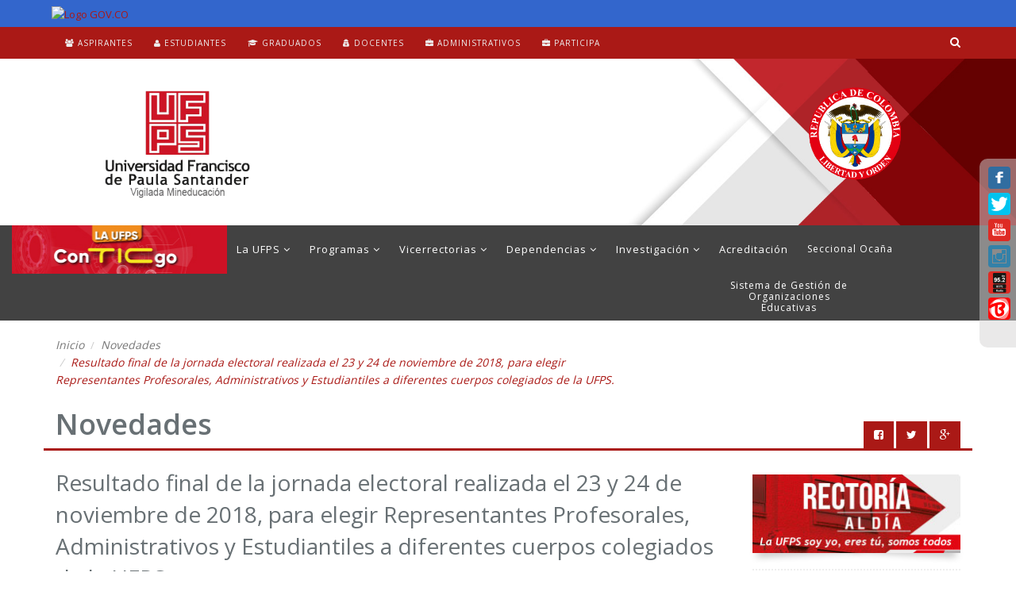

--- FILE ---
content_type: text/html; charset=UTF-8
request_url: https://ww2.ufps.edu.co/udestacado/-resultadofinal-elecciones-noviembre-
body_size: 13612
content:
<!DOCTYPE html>
<html lang="es">
<head>
    <title>UFPS - Cúcuta</title>

    <!-- Meta -->
    <meta charset="UTF-8">
    <meta name="application-name" content="UFPS" lang="es">
    <meta name="Author" content="Oficina de Prensa" lang="es">
    <meta name="Contributors" content="Viarney Alirio Villamizar Moreno - Henry Alexander Peñaranda Mora" lang="es">
    <meta name="Aditional-Contributors" content="Jean Polo Cequeda Olago" lang="es">
        
    <meta property="og:title" content="" />
    <meta property="og:type" content="article" />
    <meta property="og:url" content="https://ww2.ufps.edu.co/" />
    <meta property="og:image" content=" " />
    <meta property="og:description" content="" />


    <meta name="viewport" content="width=device-width, initial-scale=1.0">

    <!-- Favicon -->
    <link href='https://ww2.ufps.edu.co/assets/img/ico/favicon.ico' rel='Shortcut icon'>

    <!-- Web Fonts -->
    <link rel='stylesheet' type='text/css' href='//fonts.googleapis.com/css?family=Open+Sans:400,300,600&amp;subset=cyrillic,latin'>

    <link type="text/css" rel="stylesheet" href="https://ww2.ufps.edu.co/assets/plugins/bootstrap/css/bootstrap.min.css"><link type="text/css" rel="stylesheet" href="https://ww2.ufps.edu.co/assets/css/universidad/style.css"><link type="text/css" rel="stylesheet" href="https://ww2.ufps.edu.co/assets/css/app.min.css"><link type="text/css" rel="stylesheet" href="https://ww2.ufps.edu.co/assets/css/ie8.min.css"><link type="text/css" rel="stylesheet" href="https://ww2.ufps.edu.co/assets/css/blocks.min.css"><link type="text/css" rel="stylesheet" href="https://ww2.ufps.edu.co/assets/css/plugins.min.css"><link type="text/css" rel="stylesheet" href="https://ww2.ufps.edu.co/assets/css/style.min.css"><link type="text/css" rel="stylesheet" href="https://ww2.ufps.edu.co/assets/css/shop.style.min.css"><link type="text/css" rel="stylesheet" href="https://ww2.ufps.edu.co/assets/css/headers/header-v6.min.css"><link type="text/css" rel="stylesheet" href="https://ww2.ufps.edu.co/assets/css/headers/header-v8.min.css"><link type="text/css" rel="stylesheet" href="https://ww2.ufps.edu.co/assets/css/custom/header.min.css"><link type="text/css" rel="stylesheet" href="https://ww2.ufps.edu.co/assets/css/footers/footer-v1.min.css"><link type="text/css" rel="stylesheet" href="https://ww2.ufps.edu.co/assets/plugins/animate.min.css"><link type="text/css" rel="stylesheet" href="https://ww2.ufps.edu.co/assets/plugins/line-icons/line-icons.min.css"><link type="text/css" rel="stylesheet" href="https://ww2.ufps.edu.co/assets/plugins/font-awesome/css/font-awesome.min.css"><link type="text/css" rel="stylesheet" href="https://ww2.ufps.edu.co/assets/plugins/owl-carousel/owl-carousel/owl.carousel.min.css"><link type="text/css" rel="stylesheet" href="https://ww2.ufps.edu.co/assets/plugins/horizontal-parallax/css/horizontal-parallax.min.css"><link type="text/css" rel="stylesheet" href="https://ww2.ufps.edu.co/assets/plugins/layer-slider/layerslider/css/layerslider.min.css"><link type="text/css" rel="stylesheet" href="https://ww2.ufps.edu.co/assets/css/theme-colors/ured.min.css"><link type="text/css" rel="stylesheet" href="https://ww2.ufps.edu.co/assets/plugins/scrollbar/css/jquery.mCustomScrollbar.min.css"><link type="text/css" rel="stylesheet" href="https://ww2.ufps.edu.co/assets/plugins/sky-forms-pro/skyforms/css/sky-forms.min.css"><link type="text/css" rel="stylesheet" href="https://ww2.ufps.edu.co/assets/plugins/sky-forms-pro/skyforms/custom/custom-sky-forms.min.css"><link type="text/css" rel="stylesheet" href="https://ww2.ufps.edu.co/assets/css/pages/profile.min.css"><link type="text/css" rel="stylesheet" href="https://ww2.ufps.edu.co/assets/plugins/brand-buttons/brand-buttons.min.css"><link type="text/css" rel="stylesheet" href="https://ww2.ufps.edu.co/assets/plugins/brand-buttons/brand-buttons-inversed.min.css"><link type="text/css" rel="stylesheet" href="https://ww2.ufps.edu.co/assets/plugins/hover-effects/css/custom-hover-effects.min.css"><link type="text/css" rel="stylesheet" href="https://ww2.ufps.edu.co/assets/plugins/ladda-buttons/css/custom-lada-btn.min.css"><link type="text/css" rel="stylesheet" href="https://ww2.ufps.edu.co/assets/css/custom.min.css"><link type="text/css" rel="stylesheet" href="https://ww2.ufps.edu.co/assets/css/pgwslider/pgwslider.min.css"><link type="text/css" rel="stylesheet" href="https://ww2.ufps.edu.co/assets/plugins/fancybox/source/jquery.fancybox.min.css"><link type="text/css" rel="stylesheet" href="https://ww2.ufps.edu.co/assets/plugins/sky-forms-pro/skyforms/css/sky-forms.min.css"><link type="text/css" rel="stylesheet" href="https://ww2.ufps.edu.co/assets/plugins/sky-forms-pro/skyforms/custom/custom-sky-forms.min.css">
    
    <!--    <style>-->
    <!--        body {-->
    <!--            font-family: Helvetica, Arial, sans-serif;-->
    <!--        }-->
    <!--        h1 {-->
    <!--            font-size: 20px;-->
    <!--        }-->
    <!--        div {-->
    <!--            width: 100%;-->
    <!--        }-->
    <!--        img[usemap] {-->
    <!--            border: none;-->
    <!--            height: auto;-->
    <!--            max-width: 100%;-->
    <!--            width: auto;-->
    <!--        }-->
    <!--    </style>-->
</head>

<body class="header-fixed boxed-layout">

        <div class="wrapper">
        <!--=== Header v6 ===-->
<div class="navbar-inverse-topbar-gov" style="background-color:#3366CC;">
                <div class="container">
                    <div class="row">
    <div class="header-govco">  
        <a href="https://www.gov.co">
            <figure>
                <img tabindex="0" src="https://divisist2.ufps.edu.co/public/documentos/bb54e384d05f0aa057952e8ccde9ab65.png" style="padding-left:10px;" alt="Logo GOV.CO" title="Portal Único del Estado Colombiano">
            </figure>
        </a>                                    
    </div>
</div> 

<style>
.header-govco {
    padding: 6px 0;
    margin-right:0;
    margin-left:0;
    background-color:#3366CC;
}
.header-govco a{
    padding-bottom:0;
    padding-top:0;
}
.header-govco img {
    max-height: 20px;
}
/* @media screen and (min-width: 766px) {
    .btn-menu-movil{
        display: none;
    }
} */
</style>

                    </div>
            </div>
<div id="menu-principal" class="header-v6 header-white-transparent header-sticky" style="position: relative;">
    <div id="barra-superior" class="header-v8">
        <!-- Topbar blog -->
        <div class="blog-topbar">
            <div class="topbar-search-block">
                <div class="container">
                    <form method=GET action="https://www.google.es/search">
                        <input type=hidden name=domains value="http://ww2.ufps.edu.co" />
                        <input type=hidden name=sitesearch value="http://ww2.ufps.edu.co" checked />
                        <input type="text" id="s" name="q" class="form-control" placeholder="Buscar...">
                        <div class="search-close"><i class="icon-close"></i></div>
                    </form>
                </div>
            </div>
            <div class="container">
                <div class="row">
                    <div class="col-sm-8 col-xs-8">
                        <div class="topbar-toggler" style="font-size: 10px; color: #eee; letter-spacing: 0.5px; text-transform: uppercase;"><span class="fa fa-angle-down"></span> PERFILES</div>
                        <ul class="topbar-list topbar-menu">
                            <li><a href="/universidad/perfiles/aspirantes/952"><i class="fa fa-users"></i> Aspirantes</a></li>
                            <li><a href="https://divisist2.ufps.edu.co/" target="_blank"><i class="fa fa-user"></i> Estudiantes</a></li>
                            <li><a href="/universidad/egresados/2225"><i class="fa fa-graduation-cap"></i> Graduados</a></li>
                            <li><a href="https://docentes.ufps.edu.co/" target="_blank"><i class="fa fa-user-secret"></i> Docentes</a></li>
                            <li><a href="https://administrativos.ufps.edu.co/" target="_blank"><i class="fa fa-briefcase"></i> Administrativos</a></li>
                            <li><a href="https://ww2.ufps.edu.co/universidad/seccion_participa_2021/2329" target="_blank"><i class="fa fa-briefcase"></i> Participa</a></li>
                            <li class="cd-log_reg hidden-md hidden-lg"><strong><a class="cd-signup" href="javascript:void(0);">Lenguaje</a></strong>
                                <ul class="topbar-dropdown">
                                    <li><a href="http://translate.google.com/translate?hl=en&sl=es&tl=en&u=ww2.ufps.edu.co">Inglés</a></li>
                                    <li><a href="http://translate.google.com/translate?hl=en&sl=es&tl=fr&u=ww2.ufps.edu.co">Francés</a></li>
                                    <li><a href="http://translate.google.com/translate?hl=en&sl=es&tl=it&u=ww2.ufps.edu.co">Italiano</a></li>
                                </ul>
                            </li>
                            <li class="cd-log_reg hidden-md hidden-lg"><strong><a class="cd-signin" href="javascript:void(0);"><i class="fa fa-reply"></i> Versión Anterior</a></strong></li>
                        </ul>
                    </div>
                    <div class="col-sm-4 col-xs-4 clearfix">
                        <i class="fa fa-search search-btn pull-right"></i>
                        <ul class="topbar-list topbar-log_reg pull-right visible-md-block visible-lg-block">
                            <li class="cd-log_reg home" style="padding: 0px 12px;">
                                <div id="google_translate_element"></div>
                                <script type="text/javascript">
                                    function googleTranslateElementInit() {
                                        new google.translate.TranslateElement({
                                            pageLanguage: 'es',
                                            includedLanguages: 'en,fr,it',
                                            layout: google.translate.TranslateElement.InlineLayout.SIMPLE,
                                            autoDisplay: false
                                        }, 'google_translate_element');
                                    }
                                </script>
                                <script type="text/javascript" src="//translate.google.com/translate_a/element.js?cb=googleTranslateElementInit"></script>

                            </li>

                            <!--   <li class="cd-log_reg home">
                                <a href="http://www.ufps.edu.co/ufps/antigua.php"><i class="fa fa-reply"></i> Versión Anterior</a>
                            </li>  -->
                            <!--    <li class="cd-log_reg"><a class="cd-signup" href="javascript:void(0);">Register</a></li>  -->
                        </ul>
                    </div>
                </div>
                <!--/end row-->
            </div>
            <!--/end container-->
        </div>
        <!-- End Topbar blog -->

    </div>

    <div class="header-v8 img-logo-superior">
        <!--=== Parallax Quote == -->
        <div class="parallax-quote parallaxBg" style="padding: 30px 30px;">

            <div class="parallax-quote-in" style="padding: 0px;">
                <div class="row">
                    <div class="col-md-4 col-sm-4 col-xs-5">
                        <a tabindex="-1" href="https://ww2.ufps.edu.co/">
                            <img tabindex="0" id="logo-header" style="max-height:150px" src="https://ww2.ufps.edu.co/public/imagenes/template/header/03d8bc5aeb68472006822913303ff7af.png" alt="Logo UFPS">
                        </a>
                    </div>
                    <div class="col-md-2 col-ms-1 col-xs-2 pull-right" style="padding-right:20%">
                        <a tabindex="-1" href="http://www.colombia.co/"><img tabindex="0" class="header-banner" style="max-height:130px" src="https://ww2.ufps.edu.co/public/imagenes/template/header/057d5adf167badd9519534241e2955da.png" alt="Escudo de Colombia"></a>
                    </div>
                </div>
            </div>
        </div>
        <!--=== End Parallax Quote ===-->

    </div>
    <!--/end container-->

    <div class="menu-responsive">
        <!-- Logo -->
        <a class="logo logo-responsive" href="https://ww2.ufps.edu.co/">
            <img src="https://ww2.ufps.edu.co/public/imagenes/template/header/horizontal_logo_pequeno.png" alt="Logo">
        </a>
        <!-- End Logo -->

        <!-- Toggle get grouped for better mobile display -->
        <button type="button" class="navbar-toggle" data-toggle="collapse" data-target=".navbar-responsive-collapse">
            <span class="sr-only">Toggle navigation</span>
            <span class="fa fa-bars"></span>
        </button>
        <!-- End Toggle -->
    </div>

    <!-- Navbar -->
    <!-- Collect the nav links, forms, and other content for toggling -->
    <div class="collapse navbar-collapse mega-menu navbar-responsive-collapse">
        <div class="container" style="width:100%">
            <!-- Si esta en entorno desarrollo cambia el encabezado que se encuentra almacenado en la base de datos
                 por el del localhost con el que se esté trabajando (segun el puerto que se este usando, para este caso el 10006 )-->
            <ul class="nav navbar-nav" style="width:100%;">
    <!-- Home -->
    <li style="background-color: #aa1916 !important; color: #ffffff !important;">
        <a href="https://ww2.ufps.edu.co/ufps_conticgo" style="color: #ffffff !important; padding: 0px 0px !important;" >
        <img class="img-responsive" style="width: 271px;" src="https://ww2.ufps.edu.co/public/imagenes/seccion/menu_conticgo.jpg" alt="">
        </a>
    </li>
    <li class="dropdown">
        <a href="javascript:void(0);" class="dropdown-toggle" data-toggle="dropdown">
        La  UFPS
        </a>
        <ul class="dropdown-menu">
            <li class="active"><a href="https://ww2.ufps.edu.co/universidad/rectoria">Rectoría</a></li>
            <!-- One Page -->
            <li class="dropdown-submenu">
                <a href="javascript:void(0);">Organismos</a>
                <ul class="dropdown-menu">
                    <li><a href="https://ww2.ufps.edu.co/organismo/consejo-superior-universitario/1035"><i class="fa fa-sitemap" aria-hidden="true"></i> Consejo Superior Universitario</a></li>
                    <li><a href="https://ww2.ufps.edu.co/organismo/consejo-academico/1037"><i class="fa fa-sitemap" aria-hidden="true"></i> Consejo Académico</a></li>
                    <li><a href="https://ww2.ufps.edu.co/organismo/consejo-electoral-universitario/1039"><i class="fa fa-sitemap" aria-hidden="true"></i> Consejo Electoral Universitario</a></li>
                    <li><a href="#"><i class="fa fa-sitemap" aria-hidden="true"></i> Consejo Superior Estudiantil</a></li>
                </ul>
            </li>
            <!-- End One Page -->
            <!-- Shop UI Page -->
            <li class="dropdown-submenu">
                <a href="javascript:void(0);">Información Institucional</a>
                <ul class="dropdown-menu">
                    <li><a href="https://ww2.ufps.edu.co/universidad/informacion-institucional/2269"><i class="fa fa-angle-double-right" aria-hidden="true"></i> Identidad Institucional</a></li>
                    <li><a href="https://ww2.ufps.edu.co/universidad/informacion-institucional/1041"><i class="fa fa-angle-double-right" aria-hidden="true"></i> Presentación</a></li>
                    <li><a href="https://ww2.ufps.edu.co/universidad/informacion-institucional/1042"><i class="fa fa-angle-double-right" aria-hidden="true"></i> Misión</a></li>
                    <li><a href="https://ww2.ufps.edu.co/universidad/informacion-institucional/1043"><i class="fa fa-angle-double-right" aria-hidden="true"></i> Visión</a></li>
                    <li><a href="https://ww2.ufps.edu.co/universidad/informacion-institucional/1044"><i class="fa fa-angle-double-right" aria-hidden="true"></i> Objetivo Retador</a></li>
                    <li><a href="https://ww2.ufps.edu.co/universidad/informacion-institucional/1045"><i class="fa fa-angle-double-right" aria-hidden="true"></i> Organigrama</a></li>
                    <li><a href="https://ww2.ufps.edu.co/universidad/informacion-institucional/1046"><i class="fa fa-angle-double-right" aria-hidden="true"></i> Historia</a></li>
                    <li><a href="https://ww2.ufps.edu.co/universidad/informacion-institucional/1047"><i class="fa fa-angle-double-right" aria-hidden="true"></i> PEI</a></li>
                    <li><a href="https://ww2.ufps.edu.co/universidad/informacion-institucional/1048"><i class="fa fa-angle-double-right" aria-hidden="true"></i> Sedes</a></li>
                </ul>
            </li>
            <li>
                <a href="https://ww2.ufps.edu.co/universidad/identidad-corporativa/1098">Identidad Corporativa</a>
            </li>
            <li>
                <a href="https://ww2.ufps.edu.co/public/archivos/portafolio_de_servicios_ufps.pdf">Portafolio de Servicios</a>
            </li>
            <li class="dropdown-submenu">
                <a href="javascript:void(0);">Proyectos Campus</a>
                <ul class="dropdown-menu">
                    <li><a href="http://inventarioarboladoufps.com/"><i class="fa fa-angle-double-right" aria-hidden="true"></i> Arbolado UFPS</a></li>
                    <li><a href="https://maprni.tk/"><i class="fa fa-angle-double-right" aria-hidden="true"></i> Mapa Electromagnético</a></li>
                </ul>
            </li>
        </ul>
    </li>
    <!-- End Home -->
    <li class="dropdown">
        <a href="javascript:void(0);" class="dropdown-toggle" data-toggle="dropdown">
        Programas
        </a>
        <ul class="dropdown-menu">
            <li class="dropdown-submenu">
                <a href="javascript:void(0);">Facultades</a>
                <ul class="dropdown-menu">
                    <li><a href="https://ww2.ufps.edu.co/oferta-academica/facultad-de-ciencias-agrarias-y-del-ambiente"><i class="fa fa-angle-double-right" aria-hidden="true"></i> Ciencias Agrarias y del Ambiente</a></li>
                    <li><a href="https://ww2.ufps.edu.co/oferta-academica/facultad-de-ciencias-basicas"><i class="fa fa-angle-double-right" aria-hidden="true"></i> Ciencias Básicas</a></li>
                    <li><a href="https://ww2.ufps.edu.co/oferta-academica/facultad-de-ciencias-empresariales"><i class="fa fa-angle-double-right" aria-hidden="true"></i> Ciencias Empresariales</a></li>
                    <!--   <li><a href="https://ww2.ufps.edu.co/oferta-academica/facultad-de-ciencias-de-la-salud"><i class="fa fa-angle-double-right" aria-hidden="true"></i> Ciencias de la Salud</a></li>  -->
                    <li><a href="http://fcs.ufps.edu.co/fsalud/"><i class="fa fa-angle-double-right" aria-hidden="true"></i> Ciencias de la Salud</a></li>
                    <li><a href="https://ww2.ufps.edu.co/oferta-academica/facultad-de-educacion-artes-y-humanidades"><i class="fa fa-angle-double-right" aria-hidden="true"></i> Educación, Artes y Humanidades</a></li>
                    <li><a href="https://ww2.ufps.edu.co/oferta-academica/facultad-de-ingenieria"><i class="fa fa-angle-double-right" aria-hidden="true"></i> Ingeniería</a></li>
                </ul>
            </li>
            <li class="dropdown-submenu">
                <a href="javascript:void(0);">Programas Profesionales</a>
                <ul class="dropdown-menu">
                    <li><a href="https://ww2.ufps.edu.co/oferta-academica/administracion-de-empresas"><i class="fa fa-angle-double-right" aria-hidden="true"></i> Administración de Empresas</a></li>
                    <li><a href="https://ww2.ufps.edu.co/oferta-academica/arquitectura"><i class="fa fa-angle-double-right" aria-hidden="true"></i> Arquitectura <img id="logo-sello" style="width: 65px; height: 14px;" src="https://ww2.ufps.edu.co/assets/img/icons/sello_acreditada.png" alt="Logo Acreditada"></a></li>
                    <li><a href="https://ww2.ufps.edu.co/oferta-academica/comercio-internacional"><i class="fa fa-angle-double-right" aria-hidden="true"></i> Comercio Internacional <img id="logo-sello" style="width: 65px; height: 14px;" src="https://ww2.ufps.edu.co/assets/img/icons/sello_acreditada.png" alt="Logo Acreditada"></a></li>
                    <li><a href="https://ww2.ufps.edu.co/oferta-academica/comunicacion-social"><i class="fa fa-angle-double-right" aria-hidden="true"></i> Comunicación Social <img id="logo-sello" style="width: 65px; height: 14px;" src="https://ww2.ufps.edu.co/assets/img/icons/sello_acreditada.png" alt="Logo Acreditada"></a></li>
                    <li><a href="https://ww2.ufps.edu.co/oferta-academica/contaduria-publica"><i class="fa fa-angle-double-right" aria-hidden="true"></i> Contaduría Póblica</a></li>
                    <li><a href="https://ww2.ufps.edu.co/oferta-academica/derecho"><i class="fa fa-angle-double-right" aria-hidden="true"></i> Derecho</a></li>
                    <!--    <li><a href="https://ww2.ufps.edu.co/oferta-academica/enfermeria"><i class="fa fa-angle-double-right" aria-hidden="true"></i> Enfermería <img id="logo-sello" style="width: 65px; height: 14px;" src="https://ww2.ufps.edu.co/assets/img/icons/sello_acreditada.png" alt="Logo Acreditada"></a></li>  -->
                    <li><a href="http://fcs.ufps.edu.co/fsalud/vistas/enfermeria/enfermeria"><i class="fa fa-angle-double-right" aria-hidden="true"></i> Enfermería <img id="logo-sello" style="width: 65px; height: 14px;" src="https://ww2.ufps.edu.co/assets/img/icons/sello_acreditada.png" alt="Logo Acreditada"></a></li>
                    <li><a href="https://ww2.ufps.edu.co/oferta-academica/ingenieria-agroindustrial"><i class="fa fa-angle-double-right" aria-hidden="true"></i> Ingeniería Agroindustrial</a></li>
                    <li><a href="https://ww2.ufps.edu.co/oferta-academica/ingenieria-agronomica"><i class="fa fa-angle-double-right" aria-hidden="true"></i> Ingeniería Agronómica <img id="logo-sello" style="width: 65px; height: 14px;" src="https://ww2.ufps.edu.co/assets/img/icons/sello_acreditada.png" alt="Logo Acreditada"></a></li>
                    <li><a href="https://ww2.ufps.edu.co/oferta-academica/ingenieria-ambiental"><i class="fa fa-angle-double-right" aria-hidden="true"></i> Ingeniería Ambiental <img id="logo-sello" style="width: 65px; height: 14px;" src="https://ww2.ufps.edu.co/assets/img/icons/sello_acreditada.png" alt="Logo Acreditada"></a></li>
                    <li><a href="https://ww2.ufps.edu.co/oferta-academica/ingenieria-biotecnologica"><i class="fa fa-angle-double-right" aria-hidden="true"></i> Ingeniería Biotecnológica <img id="logo-sello" style="width: 65px; height: 14px;" src="https://ww2.ufps.edu.co/assets/img/icons/sello_acreditada.png" alt="Logo Acreditada"></a></li>
                    <li><a href="https://ww2.ufps.edu.co/oferta-academica/ingenieria-civil"><i class="fa fa-angle-double-right" aria-hidden="true"></i> Ingeniería Civil</a></li>
                    <li><a href="https://ww2.ufps.edu.co/oferta-academica/ingenieria-de-minas"><i class="fa fa-angle-double-right" aria-hidden="true"></i> Ingeniería de Minas</a></li>
                    <li><a href="https://ww2.ufps.edu.co/oferta-academica/ingenieria-de-sistemas"><i class="fa fa-angle-double-right" aria-hidden="true"></i> Ingeniería de Sistemas <img id="logo-sello" style="width: 65px; height: 14px;" src="https://ww2.ufps.edu.co/assets/img/icons/sello_acreditada.png" alt="Logo Acreditada"></a></li>
                    <li><a href="https://ww2.ufps.edu.co/oferta-academica/ingenieria-electromecanica"><i class="fa fa-angle-double-right" aria-hidden="true"></i> Ingeniería Electromecánica</a></li>
                    <li><a href="https://ww2.ufps.edu.co/oferta-academica/ingenieria-electronica"><i class="fa fa-angle-double-right" aria-hidden="true"></i> Ingeniería Electrónica <img id="logo-sello" style="width: 65px; height: 14px;" src="https://ww2.ufps.edu.co/assets/img/icons/sello_acreditada.png" alt="Logo Acreditada"></a></li>
                    <li><a href="https://ww2.ufps.edu.co/oferta-academica/ingenieria-industrial"><i class="fa fa-angle-double-right" aria-hidden="true"></i> Ingeniería Industrial</a></li>
                    <li><a href="https://ww2.ufps.edu.co/oferta-academica/ingenieria-mecanica"><i class="fa fa-angle-double-right" aria-hidden="true"></i> Ingeniería Mecánica</a></li>
                    <li><a href="https://ww2.ufps.edu.co/oferta-academica/licenciatura-en-matematicas"><i class="fa fa-angle-double-right" aria-hidden="true"></i> Licenciatura en Matemáticas <img id="logo-sello" style="width: 65px; height: 14px;" src="https://ww2.ufps.edu.co/assets/img/icons/sello_acreditada.png" alt="Logo Acreditada"></a></li>
                    <li><a href="https://ww2.ufps.edu.co/oferta-academica/lic_natura_ambiental"><i class="fa fa-angle-double-right" aria-hidden="true"></i> Licenciatura en Ciencias Naturales y Educación Ambiental</a></li>
                    <li><a href="https://ww2.ufps.edu.co/oferta-academica/lic_edu_infantil"><i class="fa fa-angle-double-right" aria-hidden="true"></i> Licenciatura en Educación Infantil</a></li>
                    <li><a href="https://ww2.ufps.edu.co/oferta-academica/quimica-industrial"><i class="fa fa-angle-double-right" aria-hidden="true"></i> Química Industrial</a></li>
                    <li><a href="https://ww2.ufps.edu.co/oferta-academica/seguridad-y-salud-en-el-trabajo"><i class="fa fa-angle-double-right" aria-hidden="true"></i> Seguridad y Salud en el Trabajo</a></li>
                    <li><a href="https://ww2.ufps.edu.co/oferta-academica/trabajo-social"><i class="fa fa-angle-double-right" aria-hidden="true"></i> Trabajo Social</a></li>
                    <li><a href="https://ww2.ufps.edu.co/oferta-academica/zootecnia"><i class="fa fa-angle-double-right" aria-hidden="true"></i> Zootecnia</a></li>
                </ul>
            </li>
            <li class="dropdown-submenu">
                <a href="javascript:void(0);">Programas Tecnológicos</a>
                <ul class="dropdown-menu">
                    <li><a href="https://ww2.ufps.edu.co/oferta-academica/tecnologia-en-obras-civiles"><i class="fa fa-angle-double-right" aria-hidden="true"></i> Tecnología en Obras Civiles</a></li>
                    <li><a href="https://ww2.ufps.edu.co/oferta-academica/tecnologia-en-procesos-industriales"><i class="fa fa-angle-double-right" aria-hidden="true"></i> Tecnología en Procesos Industriales</a></li>
                </ul>
            </li>
            <li class="dropdown-submenu">
                <a href="https://ww2.ufps.edu.co/oferta-academica/division-de-educacion-a-distancia">Programas de Distancia</a>
                <ul class="dropdown-menu">
                    <li><a href="https://ww2.ufps.edu.co/oferta-academica/tecnologia-en-construcciones-civiles"><i class="fa fa-angle-double-right" aria-hidden="true"></i> Tecnología en Construcciones Civiles</a></li>
                    <li><a href="https://ww2.ufps.edu.co/oferta-academica/lic_edu_comunitaria"><i class="fa fa-angle-double-right" aria-hidden="true"></i> Licenciatura en Educación Comunitaria</a></li>
                    <li><a href="https://ww2.ufps.edu.co/universidad/tecnologia-en-regencia-de-farmacia-old/277"><i class="fa fa-angle-double-right" aria-hidden="true"></i> Tecnología en Regencia de Farmacia</a></li>
                    <li><a href="https://ww2.ufps.edu.co/universidad/administracion_financiera/248"><i class="fa fa-angle-double-right" aria-hidden="true"></i> Administración Financiera</a></li>
                </ul>
            </li>
            <li class="dropdown-submenu">
                <a href="https://ww2.ufps.edu.co/oferta-academica/division-de-posgrados">Programas de Posgrados</a>
                <ul class="dropdown-menu">
                    <li class="dropdown-submenu">
                        <a href="javascript:void(0);"><i class="fa fa-angle-double-right" aria-hidden="true"></i> Diplomados</a>
                        <ul class="dropdown-menu">
                            <li><a href="https://ww2.ufps.edu.co/oferta-academica/diplom_doce_didac">En Docencia y Didáctica</a></li>
                            <li><a href="https://ww2.ufps.edu.co/oferta-academica/diplo_dida_cienci_edu_supe/1434">En Didáctica de las Ciencias en Educación Superior</a></li>
                        </ul>
                    </li>
                    <li class="dropdown-submenu">
                        <a href="javascript:void(0);"><i class="fa fa-angle-double-right" aria-hidden="true"></i> Especializaciones</a>
                        <ul class="dropdown-menu">
                            <!--    <li><a href="https://ww2.ufps.edu.co/oferta-academica/especializacion-en-aseguramiento-de-la-calidad">En Aseguramiento de la Calidad</a></li>-->
                            <li><a href="https://ww2.ufps.edu.co/oferta-academica/especializacion-en-educacion-emprendimiento-y-economia-solidaria">En Educación, Emprendimiento y Economía Solidaria</a></li>
                            <li><a href="https://ww2.ufps.edu.co/oferta-academica/especializacion-en-estructuras">En Estructuras</a></li>
                            <li><a href="https://ww2.ufps.edu.co/oferta-academica/especializacion-en-gerencia-y-auditoria-de-la-calidad-en-salud">En Gerencia y Auditoría de la Calidad en Salud (en convenio)</a></li>
                            <li><a href="https://ww2.ufps.edu.co/oferta-academica/especializacion-en-gestion-de-la-seguridad-y-la-salud-en-el-trabajo">En Gestión de la Seguridad y la Salud en el Trabajo (en convenio)</a></li>
                            <!--  <li><a href="https://ww2.ufps.edu.co/oferta-academica/especializacion-en-informatica-educativa">En Educación Mediada por las TIC</a></li> -->                              
                            <li><a href="https://ww2.ufps.edu.co/oferta-academica/especializacion-en-practica-pedagogica-universitaria">En Práctica Pedagógica</a></li>
                            <li><a href="https://ww2.ufps.edu.co/universidad/esp_edu_front_pobla_conflic/1932">En Educación para la Atención a Población Afectada por el Conflicto Armado y en Problemática Fronteriza</a></li>
                            <li><a href="https://ww2.ufps.edu.co/universidad/especializacion-logistica-negocios-internacionales/2392">En Logística y Negocios Internacionales</a></li>
                        </ul>
                    </li>
                    <li class="dropdown-submenu">
                        <a href="javascript:void(0);"><i class="fa fa-angle-double-right" aria-hidden="true"></i> Maestrías</a>
                        <ul class="dropdown-menu">
                            <li><a href="https://ww2.ufps.edu.co/oferta-academica/maestria-en-ciencias-biologicas">En Ciencias Biológicas</a></li>
                            <!--     <li><a href="https://ww2.ufps.edu.co/oferta-academica/maestria-en-direccion-de-desarrollo-local">En Dirección de Desarrollo Local</a></li> -->
                            <li><a href="https://ww2.ufps.edu.co/oferta-academica/maestria-en-educacion-matematica">En Educación Matemática</a></li>
                            <li><a href="https://ww2.ufps.edu.co/oferta-academica/maestria-en-gerencia-de-empresas">En Gerencia de Empresas</a></li>
                            <li><a href="https://ww2.ufps.edu.co/oferta-academica/maestria-en-practica-pedagogica">En Práctica Pedagógica <img id="logo-sello" style="width: 65px; height: 14px;" src="https://ww2.ufps.edu.co/assets/img/icons/sello_acreditada.png" alt="Logo Acreditada"></a></li>
                            <li><a href="https://ww2.ufps.edu.co/universidad/maestria_estud_social_edu_paz/2163">En Estudios Sociales y Educación para la Paz</a></li>
                            <li><a href="https://ww2.ufps.edu.co/universidad/maestria_ing_recursos_hidraulicos/139">En Ingeniería de Recursos Hidráulicos</a></li>
                            <li><a href="https://educaiton.cloud.ufps.edu.co/index.php?id=2">En TIC aplicadas a la Educación (Virtual)</a></li>
                            <li><a href="https://ww2.ufps.edu.co/universidad/maestria_negocios_internacionales/2666">En Negocios Internacionales</a></li>
                            <li><a href="https://ww2.ufps.edu.co/universidad/maestria_derecho_publico/2667">En Derecho Público: Gobierno, Justicia y Derechos Humanos</a></li>
                        </ul>
                    </li>
                    <li class="dropdown-submenu">
                        <a href="javascript:void(0);"><i class="fa fa-angle-double-right" aria-hidden="true"></i> Doctorados</a>
                        <ul class="dropdown-menu">
                            <li><a href="https://ww2.ufps.edu.co/universidad/doctorado_educacion_ufps/2137">En Educación</a></li>
                            <li><a href="https://ww2.ufps.edu.co/universidad/doctorado_educacion_matematica/247">En Educación Matemática</a></li>
                        </ul>
                    </li>
                </ul>
            </li>
            <li class="dropdown-submenu">
                <a href="https://ww2.ufps.edu.co/oferta-academica/division-de-educacion-a-distancia">Programas Virtuales</a>
                <ul class="dropdown-menu">
                    <li class="dropdown-submenu">
                        <a href="https://ww2.ufps.edu.co/universidad/tecnologia-en-analitica-de-datos/2688">Tecnología en Analítica de Datos</a>
                    </li>
                </ul>
            </li>

        </ul>
    </li>
    <!-- Pages -->
    <li class="dropdown">
        <a href="javascript:void(0);" class="dropdown-toggle" data-toggle="dropdown">
        Vicerrectorias
        </a>
        <ul class="dropdown-menu">
            <li class="dropdown-submenu">
                <a href="https://ww2.ufps.edu.co/vicerrectoria/vicerrectoria-academica/1054">Vice. Académica</a>
                <ul class="dropdown-menu">
                    <li>
                        <a href="https://ww2.ufps.edu.co/vicerrectoria/vicerrectoria-asistente-de-estudios/1053"><i class="fa fa-angle-double-right" aria-hidden="true"></i> Vice. Asistente de estudios</a>
                    </li>
                    <li><a href="https://ww2.ufps.edu.co/vicerrectoria/vicerrectoria-asistente-de-investigacion-y-extension/1056"><i class="fa fa-angle-double-right" aria-hidden="true"></i> Vice. Asist. de investigación y extensión</a></li>
                </ul>
            </li>
            <li class="dropdown-submenu">
                <a href="javascript:void(0);">Vice. Administrativa</a>
                <ul class="dropdown-menu">
                    <li>
                        <a href="javascript:void(0);"><i class="fa fa-angle-double-right" aria-hidden="true"></i> Quiénes somos</a>
                        <ul style="list-style: none;">
                            <li><a href="https://ww2.ufps.edu.co/vicerrectoria/vicerrectoria-administrativa/1057" class="dropdown-menu-submenu"><i class="fa fa-angle-right" aria-hidden="true"></i> Presentación</a></li>
                        </ul>
                    </li>
                    </li>
                    <li><a href="https://ww2.ufps.edu.co/vicerrectoria/vicerrectoria-administrativa/527"><i class="fa fa-angle-double-right" aria-hidden="true"></i> Derechos pecuniarios</a></li>
                    <li><a href="https://ww2.ufps.edu.co/vicerrectoria/vicerrectoria-administrativa/522"><i class="fa fa-angle-double-right" aria-hidden="true"></i> Normatividad</a></li>
                    <li><a href="https://ww2.ufps.edu.co/vicerrectoria/vicerrectoria-administrativa/1273"><i class="fa fa-angle-double-right" aria-hidden="true"></i> Grupo de Trabajo</a></li>
                    <li><a href="https://ww2.ufps.edu.co/universidad/sistema-integrado-de-gestion-de-calidad/1293"><i class="fa fa-angle-double-right" aria-hidden="true"></i> Formatos</a></li>
                    <li><a href="https://ww2.ufps.edu.co/vicerrectoria/vicerrectoria-administrativa/719"><i class="fa fa-angle-double-right" aria-hidden="true"></i> Tarifas de servicio de extensión</a></li>
                    <li><a href="https://ww2.ufps.edu.co/vicerrectoria/vicerrectoria-administrativa/749"><i class="fa fa-angle-double-right" aria-hidden="true"></i> Ejecuciones presupuestales</a></li>
                    <li><a href="https://ww2.ufps.edu.co/vicerrectoria/vicerrectoria-administrativa/770"><i class="fa fa-angle-double-right" aria-hidden="true"></i> Presupuesto</a></li>
                    <li><a href="https://ww2.ufps.edu.co/vicerrectoria/vicerrectoria-administrativa/1485"><i class="fa fa-angle-double-right" aria-hidden="true"></i> Contabilidad</a></li>
                </ul>
            </li>
            <li><a href="https://ww2.ufps.edu.co/vicerrectoria/vice_bienestar_universitario/1676">Vice. Bienestar Universitario</a></li>
        </ul>
    </li>
    <li class="dropdown">
        <a href="javascript:void(0);" class="dropdown-toggle" data-toggle="dropdown">
        Dependencias
        </a>
        <ul class="dropdown-menu">
            <li><a href="https://ww2.ufps.edu.co/universidad/admisiones-registro-academico/2690">Admisiones y Registro Académico</a></li>
            <li class="dropdown-submenu">
                <a href="javascript:void(0);">Oficina de Control Interno</a>
                <ul class="dropdown-menu">
                    <li>
                        <a href="javascript:void(0);"><i class="fa fa-angle-double-right" aria-hidden="true"></i> Quienes somos</a>
                        <ul style="list-style: none;">
                            <li><a href="https://ww2.ufps.edu.co/universidad/control-interno/1060" class="dropdown-menu-submenu"><i class="fa fa-angle-right" aria-hidden="true"></i> Misión y Visión</a></li>
                            <li><a href="https://ww2.ufps.edu.co/universidad/control-interno/1062" class="dropdown-menu-submenu"><i class="fa fa-angle-right" aria-hidden="true"></i> Objetivos</a></li>
                            <li><a href="https://ww2.ufps.edu.co/universidad/control-interno/1243" class="dropdown-menu-submenu"><i class="fa fa-angle-right" aria-hidden="true"></i> Fundamentos</a></li>
                            <li><a href="https://ww2.ufps.edu.co/universidad/control-interno/1061" class="dropdown-menu-submenu"><i class="fa fa-angle-right" aria-hidden="true"></i> Roles de la Oficina de Control Interno</a></li>
                            <li><a href="https://ww2.ufps.edu.co/universidad/control-interno/1029" class="dropdown-menu-submenu"><i class="fa fa-angle-right" aria-hidden="true"></i> Formatos</a></li>
                            <li><a href="https://ww2.ufps.edu.co/universidad/control-interno/1245" class="dropdown-menu-submenu"><i class="fa fa-angle-right" aria-hidden="true"></i> Noticias</a></li>
                        </ul>
                    </li>
                    <li>
                        <a href="javascript:void(0);"><i class="fa fa-angle-double-right" aria-hidden="true"></i> Sistema de Control Interno</a>
                        <ul style="list-style: none;">
                            <li><a href="https://ww2.ufps.edu.co/universidad/control-interno/1624" class="dropdown-menu-submenu"><i class="fa fa-angle-right" aria-hidden="true"></i> Normograma</a></li>
                            <li><a href="https://ww2.ufps.edu.co/universidad/control-interno/1625" class="dropdown-menu-submenu"><i class="fa fa-angle-right" aria-hidden="true"></i> Comité de Coordinación del Sistema de Control Interno</a></li>
                            <li><a href="https://ww2.ufps.edu.co/universidad/control-interno/1626" class="dropdown-menu-submenu"><i class="fa fa-angle-right" aria-hidden="true"></i> Elementos</a></li>
                            <li><a href="https://ww2.ufps.edu.co/universidad/control-interno/1627" class="dropdown-menu-submenu"><i class="fa fa-angle-right" aria-hidden="true"></i> Principios</a></li>
                        </ul>
                    </li>
                    <li>
                        <a href="javascript:void(0);"><i class="fa fa-angle-double-right" aria-hidden="true"></i> Documentación SGC</a>
                        <ul style="list-style: none;">
                            <li><a href="https://ww2.ufps.edu.co/universidad/control-interno/1628" class="dropdown-menu-submenu"><i class="fa fa-angle-right" aria-hidden="true"></i> Procedimientos</a></li>
                            <li><a href="https://ww2.ufps.edu.co/universidad/control-interno/1630" class="dropdown-menu-submenu"><i class="fa fa-angle-right" aria-hidden="true"></i> Formatos</a></li>
                            <li><a href="https://ww2.ufps.edu.co/universidad/control-interno/1631" class="dropdown-menu-submenu"><i class="fa fa-angle-right" aria-hidden="true"></i> Instructivos</a></li>
                        </ul>
                    </li>
                    <li>
                        <a href="javascript:void(0);"><i class="fa fa-angle-double-right" aria-hidden="true"></i> Informes de Ley</a>
                        <ul style="list-style: none;">
                            <li><a href="https://ww2.ufps.edu.co/universidad/control-interno/1632" class="dropdown-menu-submenu"><i class="fa fa-angle-right" aria-hidden="true"></i> Seguimiento de Estrategias Plan Anticorrupción</a></li>
                            <li><a href="https://ww2.ufps.edu.co/universidad/control-interno/1633" class="dropdown-menu-submenu"><i class="fa fa-angle-right" aria-hidden="true"></i> Pormenorizado del Sistema de Control Interno</a></li>
                            <li><a href="https://ww2.ufps.edu.co/universidad/control-interno/1634" class="dropdown-menu-submenu"><i class="fa fa-angle-right" aria-hidden="true"></i> Audiencia Póblica</a></li>
                            <li><a href="https://ww2.ufps.edu.co/universidad/control-interno/1635" class="dropdown-menu-submenu"><i class="fa fa-angle-right" aria-hidden="true"></i> Ejecutivo DAFP</a></li>
                            <li><a href="https://ww2.ufps.edu.co/universidad/control-interno/1636" class="dropdown-menu-submenu"><i class="fa fa-angle-right" aria-hidden="true"></i> Gestión Oficina de Control Interno</a></li>
                            <li><a href="https://ww2.ufps.edu.co/universidad/control-interno/1637" class="dropdown-menu-submenu"><i class="fa fa-angle-right" aria-hidden="true"></i> Sistemas de Control Interno Contable</a></li>
                        </ul>
                    </li>
                    <li>
                        <a href="javascript:void(0);"><i class="fa fa-angle-double-right" aria-hidden="true"></i> Auditoría Institucional</a>
                        <ul style="list-style: none;">
                            <li><a href="https://ww2.ufps.edu.co/universidad/control-interno/1638" class="dropdown-menu-submenu"><i class="fa fa-angle-right" aria-hidden="true"></i> Plan de Acción Oficina de Control Interno</a></li>
                            <li><a href="https://ww2.ufps.edu.co/universidad/control-interno/1639" class="dropdown-menu-submenu"><i class="fa fa-angle-right" aria-hidden="true"></i> Plan Anual de Auditorías Internas</a></li>
                        </ul>
                    </li>
                    <li>
                        <a href="javascript:void(0);"><i class="fa fa-angle-double-right" aria-hidden="true"></i> Entes Reguladores</a>
                        <ul style="list-style: none;">
                            <li><a href="https://ww2.ufps.edu.co/universidad/control-interno/1351" class="dropdown-menu-submenu"><i class="fa fa-angle-right" aria-hidden="true"></i> Contraloría General de la Repóblica</a></li>
                            <li><a href="https://ww2.ufps.edu.co/universidad/control-interno/1352" class="dropdown-menu-submenu"><i class="fa fa-angle-right" aria-hidden="true"></i> Contraloría Departamental del Norte de Santander</a></li>
                            <li><a href="https://ww2.ufps.edu.co/universidad/control-interno/1353" class="dropdown-menu-submenu"><i class="fa fa-angle-right" aria-hidden="true"></i> Contaduría General de la Nación</a></li>
                            <li><a href="https://ww2.ufps.edu.co/universidad/control-interno/1354" class="dropdown-menu-submenu"><i class="fa fa-angle-right" aria-hidden="true"></i> Departamento Administrativo de la Función Póblica - DAFP</a></li>
                            <li><a href="https://ww2.ufps.edu.co/universidad/control-interno/1355" class="dropdown-menu-submenu"><i class="fa fa-angle-right" aria-hidden="true"></i> Procuraduría General de la Nación</a></li>
                        </ul>
                    </li>
                </ul>
            </li>
            <li class="dropdown-submenu">
                <a href="javascript:void(0);">Oficina de Planeación</a>
                <ul class="dropdown-menu">
                    <li>
                        <a href="javascript:void(0);"><i class="fa fa-angle-double-right" aria-hidden="true"></i> Quiénes somos</a>
                        <ul style="list-style: none;">
                            <li><a href="https://ww2.ufps.edu.co/universidad/planeacion/649"><i class="fa fa-angle-right" aria-hidden="true"></i> Propósito principal</a></li>
                            <li><a href="https://ww2.ufps.edu.co/universidad/planeacion/1064"><i class="fa fa-angle-right" aria-hidden="true"></i> Funciones</a></li>
                        </ul>
                    </li>
                    <li><a href="https://ww2.ufps.edu.co/universidad/planeacion/655"><i class="fa fa-angle-double-right" aria-hidden="true"></i> Plan anticorrupción</a></li>
                    <li><a href="https://ww2.ufps.edu.co/universidad/planeacion/656"><i class="fa fa-angle-double-right" aria-hidden="true"></i> Plan de desarrollo</a></li>
                    <li><a href="https://ww2.ufps.edu.co/universidad/planeacion/673"><i class="fa fa-angle-double-right" aria-hidden="true"></i> Estructura orgánica</a></li>
                    <li><a href="https://ww2.ufps.edu.co/universidad/planeacion/652"><i class="fa fa-angle-double-right" aria-hidden="true"></i> Unidades</a></li>
                </ul>
            </li>
            <li class="dropdown-submenu">
                <a href="javascript:void(0);">División de Recursos Humanos</a>
                <ul class="dropdown-menu">
                    <li>
                        <a href="https://ww2.ufps.edu.co/universidad/recursos-humanos/1065"><i class="fa fa-angle-double-right" aria-hidden="true"></i> Quiénes somos</a>
                        <ul style="list-style: none;">
                            <li><a href="https://ww2.ufps.edu.co/universidad/recursos-humanos/1066">Misión</a></li>
                            <li><a href="https://ww2.ufps.edu.co/universidad/recursos-humanos/1067">Visión</a></li>
                            <li><a href="https://ww2.ufps.edu.co/universidad/recursos-humanos/1068">Generalidades</a></li>
                        </ul>
                    </li>
                    <li><a href="https://ww2.ufps.edu.co/universidad/recursos-humanos/1069"><i class="fa fa-angle-double-right" aria-hidden="true"></i> Normatividad</a></li>
                    <li><a href="https://ww2.ufps.edu.co/universidad/convocatorias"><i class="fa fa-angle-double-right" aria-hidden="true"></i> Convocatorias</a></li>
                    <li><a href="https://ww2.ufps.edu.co/universidad/recursos-humanos/1083"><i class="fa fa-angle-double-right" aria-hidden="true"></i> Nómina</a></li>
                    <li><a href="https://ww2.ufps.edu.co/universidad/seg_salud_trabj/1306"><i class="fa fa-angle-double-right" aria-hidden="true"></i> Seguridad y Salud en el Trabajo</a></li>
                </ul>
            </li>
            <li class="dropdown-submenu">
                <a href="javascript:void(0);">Gestión Documental</a>
                <ul class="dropdown-menu">
                    <li><a href="https://ww2.ufps.edu.co/universidad/gestion-documental/1085">Quiénes somos</a></li>
                    <li><a href="https://ww2.ufps.edu.co/universidad/gestion-documental/1086">Normatividad</a></li>
                    <li><a href="https://ww2.ufps.edu.co/universidad/gestion-documental/1087">Programa de gestión documental</a></li>
                    <li><a href="https://ww2.ufps.edu.co/universidad/gestion-documental/1088">Diagnóstico de gestión documental</a></li>
                    <li><a href="https://ww2.ufps.edu.co/universidad/gestion-documental/1089">Cronograma de actividades del PGD</a></li>
                    <li><a href="https://ww2.ufps.edu.co/universidad/gestion-documental/1090">Manual de gestión documental</a></li>
                    <li><a href="https://ww2.ufps.edu.co/universidad/gestion-documental/1091">Tabla de retención documental</a></li>
                    <li><a href="https://ww2.ufps.edu.co/universidad/gestion-documental/1092">Instructivos</a></li>
                    <li><a href="https://ww2.ufps.edu.co/universidad/gestion-documental/1093">Formato de gestión de documentos</a></li>
                    <li><a href="https://ww2.ufps.edu.co/universidad/gestion-documental/1198">Procedimientos</a></li>
                    <li><a href="https://ww2.ufps.edu.co/universidad/gestion-documental/1199">Guías</a></li>
                </ul>
            </li>
            <li><a href="https://ww2.ufps.edu.co/oferta-academica/oficina-de-relaciones-internacionales">Internacionalización</a></li>
            <li><a href="http://biblioteca.ufps.edu.co/">Biblioteca</a></li>
            <li><a href="https://ww2.ufps.edu.co/universidad/centro_comu_ufps/1250">Centro de Comunicaciones</a></li>
        </ul>
    </li>
    <!-- End Blog -->
    <!-- Shortcodes -->
    <li class="dropdown">
        <a href="javascript:void(0);" class="dropdown-toggle" data-toggle="dropdown">
        Investigación
        </a>
        <ul class="dropdown-menu">
            <li><a href="https://ww2.ufps.edu.co/vicerrectoria/vicerrectoria-asistente-de-investigacion-y-extension/150">Convocatorias</a></li>
            <li><a href="https://ww2.ufps.edu.co/vicerrectoria/vicerrectoria-asistente-de-investigacion-y-extension/151">Unidades de investigación</a></li>
            <li><a href="https://ww2.ufps.edu.co/vicerrectoria/vicerrectoria-asistente-de-investigacion-y-extension/1442">Unidades de extensión</a></li>
            <li><a href="https://ww2.ufps.edu.co/vicerrectoria/vicerrectoria-asistente-de-investigacion-y-extension/152">Formatos y documentos</a></li>
            <li><a href="http://revistas.ufps.edu.co">Publicaciones</a></li>
            <li><a href="https://ww2.ufps.edu.co/vicerrectoria/vicerrectoria-asistente-de-investigacion-y-extension/149">Reglamentación</a></li>
            <li><a href="https://ww2.ufps.edu.co/vicerrectoria/vicerrectoria-asistente-de-investigacion-y-extension/1183">Memorias</a></li>
            <li><a href="https://ww2.ufps.edu.co/universidad/cimac/1554">CIMAC</a></li>
        </ul>
    </li>
    <li>
        <a href="https://ww2.ufps.edu.co/universidad/acreditacion/1129">
        Acreditación
        </a>
    </li>
    <li><a href="https://ufpso.edu.co/" style="font-size: 12px;">
        Seccional Ocaña
        </a>
    </li>
    <li >
        <a style="width: 200px;font-size: 12px;line-height: 1.2 !important;text-align: center;height: 60px;display: flex;justify-content: center;align-items: center;" href="https://ww2.ufps.edu.co/universidad/sistema-integrado-de-gestion-de-calidad/1280">
        Sistema de Gestión de Organizaciones Educativas
        </a>
    </li>
</ul>        </div>
    </div>
    <!--/navbar-collapse-->

    <!-- End Navbar -->
</div>
<!--=== End Header v6 ===-->        <!-- Alertas de la clase Template -->
        <div id="template_alerts">
                                                        </div>

                            <!--=== header ===-->
<div class="container">
    <div class="row">
        <div class="col-md-12 col-sm-12 col-xs-12 margin-top-10 margin-bottom-20">
            <div class="row">
                <div class="col-md-8">
                    <!--=== breadcrumb ===-->
    <ul class="breadcrumb no-padding margin-bottom-10">
                          <li title="Ingresar a Inicio"><a href="https://ww2.ufps.edu.co/" style="font-style: italic; font-size: 14px;">Inicio</a></li>
                                     <li title="Ingresar a Novedades"><a href="/udestacado/listado_destacados/" style="font-style: italic; font-size: 14px;">Novedades</a></li>
                                      <li class="active" title="Resultado final de la jornada electoral realizada el 23 y 24 de noviembre de 2018, para elegir Representantes Profesorales, Administrativos y Estudiantiles a diferentes cuerpos colegiados de la UFPS. "  style="font-style: italic; font-size: 14px;">Resultado final de la jornada electoral realizada el 23 y 24 de noviembre de 2018, para elegir Representantes Profesorales, Administrativos y Estudiantiles a diferentes cuerpos colegiados de la UFPS. </li>
                         
    </ul> 
<!--=== fin breadcrumb ===-->  

                </div>
                <div class="col-md-4">
                    <h4 class="pull-right"> </h4>
                </div>
            </div>
        </div>
        <div class="col-md-12 col-sm-12 col-xs-12" style="border-bottom: 3px solid #aa1916;">
            <!--            <h1 class="pull-left text-parallax capa-image2" style="background-color: #aa1916;color: #fff; margin-top: 0px; margin-bottom: 0px; padding: 6px; padding-left: 15px; padding-right: 15px;">-->
            <div class="row">
                <div class="col-md-10">
                                        <h1 class="pull-left" style="font-size: 36px;">
                        <b>Novedades</b></h1>
                </div>
                <div class="col-md-2">
                    <small class="pull-right" style="margin-top: 21px;">
                        <a href="javascript:var dir=window.document.URL;var tit=window.document.title;var tit2=encodeURIComponent(tit);var dir2= encodeURIComponent(dir);window.location.href=('http://www.facebook.com/share.php?u='+dir2+'&amp;t='+tit2+'');">
                            <button class="btn-u btn-u-red-inst tooltips" type="button" data-toggle="tooltip"
                                data-placement="bottom" data-original-title="Compartir en Facebook"><i
                                class="fa fa-facebook-square"></i></button></a>
                        <a href="javascript:var dir=window.document.URL;var tit=window.document.title;var tit2=encodeURIComponent(tit);window.location.href=('http://twitter.com/?status='+tit2+'%20'+dir+'');">
                        <button class="btn-u btn-u-red-inst tooltips" type="button" data-toggle="tooltip"
                                data-placement="bottom" data-original-title="Compartir en Twitter"><i
                                class="fa fa-twitter"></i></button></a>
                        <a href="javascript:window.location.href='https://plus.google.com/share?url='+encodeURIComponent(location);void0;"><button class="btn-u btn-u-red-inst tooltips" type="button" data-toggle="tooltip"
                                    data-placement="bottom" data-original-title="Compartir en Google+"><i
                                class="fa fa-google-plus"></i></button></a>
                    </small>
                </div>
            </div>
        </div>
    </div>
</div>

<!--<div class="perfiles" style="width: 664px;">
    <ul class="nav navbar-nav">
        <li class="dropdown tooltips" data-toggle="tooltip" data-placement="bottom" data-original-title="Información para aspirantes">
            <a href="/ufps2/uperfil/aspirantes">
                <h6 class="style_botton_perfil" style="background-color:#AA1916"><i class="fa fa-users"></i> Aspirantes</h6>
            </a>
        </li>
        <li class="dropdown tooltips" data-toggle="tooltip" data-placement="bottom" data-original-title="Información para estudiantes">
            <a href="/ufps2/uperfil/estudiantes">
                <h6 class="style_botton_perfil" style="background-color:#424242"><i class="fa fa-user"></i> Estudiantes</h6>
            </a>                               
        </li>
        <li class="dropdown tooltips" data-toggle="tooltip" data-placement="bottom" data-original-title="Información para egresados">
            <a href="/ufps2/uperfil/egresados">
                <h6 class="style_botton_perfil" style="background-color:#AA1916"><i class="fa fa-graduation-cap"></i> Egresados</h6>
            </a>
        </li>
        <li class="dropdown tooltips" data-toggle="tooltip" data-placement="bottom" data-original-title="Información para docentes">
            <a href="/ufps2/uperfil/docentes">
                <h6 class="style_botton_perfil" style="background-color:#424242"><i class="fa fa-user-secret"></i> Docentes</h6>
            </a>                              
        </li>
        <li class="dropdown tooltips" data-toggle="tooltip" data-placement="bottom" data-original-title="Información para administrativos">
            <a href="/ufps2/uperfil/administrativos">
                <h6 class="style_botton_perfil" style="background-color:#AA1916"><i class="fa fa-briefcase"></i> Administrativos</h6>
            </a>
        </li>
    </ul>
</div>-->

<!--=== fin header ===-->
<!--<div class="cuadroredes">
    <ul class="social-icons social-icons-color margin-top-10" >
        <li class="tooltips"  data-toggle="tooltip" data-placement="bottom" data-original-title="Síguenos en Facebook"><a href="https://www.facebook.com/UFPS-C%C3%BAcuta-553833261409690" class="rounded social_facebook"></a></li>
        <li class="tooltips"  data-toggle="tooltip" data-placement="bottom" data-original-title="Síguenos en Twitter"><a href="https://twitter.com/UFPSCUCUTA" class="rounded social_twitter"></a></li>
        <li class="tooltips"  data-toggle="tooltip" data-placement="bottom" data-original-title="Síguenos en Youtube"><a href="https://www.youtube.com/channel/UCgPz-qqaAk4lbHfr0XH3k2g" class="rounded social_youtube"></a></li>
        <li class="tooltips"  data-toggle="tooltip" data-placement="bottom" data-original-title="Síguenos en Instagram"><a href="#" class="rounded social_instagram"></a></li>
        <li class="tooltips"  data-toggle="tooltip" data-placement="bottom" data-original-title="Escuchanos en Vivo"><a href="#" class="rounded social_emisora"></a></li>
    </ul>  
</div>-->
  

<!--=== Content Part ===-->
<div class="container content profile">            
    <div class="row margin-bottom-30"> 
        <div class="col-md-9 mb-margin-bottom-30 shadow-wrapper">
                         <div class="headline"><h1>Resultado final de la jornada electoral realizada el 23 y 24 de noviembre de 2018, para elegir Representantes Profesorales, Administrativos y Estudiantiles a diferentes cuerpos colegiados de la UFPS. </h1></div>         
            <!--            <div class="text-right">-->
<!--                <em><h5 style="color:#aa1916;">-->
<!--                        <i class="fa fa-calendar"></i> Publicado el día  -->
<!--                        --><!--                    </h5></em>-->
<!--            </div>-->
                            <div class="tag-box tag-box-v4">
                    <div class="text-left">
                        <h5> </h5>
                    </div>
                </div>
                                        <iframe src="https://docs.google.com/gview?url=https://ww2.ufps.edu.co/public/archivos/reglamentacion/de19eb3d63b5824df412763b151a7af5.pdf &embedded=true" style="width:100%; height:730px;" frameborder="0"></iframe>
                <p style="text-align:center;"><h5>Si no puedes visualizar el archivo podrá descargarlo. <b><a href="https://ww2.ufps.edu.co/public/archivos/reglamentacion/de19eb3d63b5824df412763b151a7af5.pdf"  data-placement="top" data-toggle="tooltip" class="tooltips" data-original-title="Descargar Archivo">Descargar Archivo</a></b></h5></p>

            
        </div><!--/col-md-9-->
        <div class="col-md-3">
             <!--=== col-derecha ===-->
<div class="row">

    



<!--        <div class="col-md-12 col-sm-12 col-xs-12">-->
<!--            <div class="fondo_style_title"><h4 class="style_title" class="" style="width:60%;"><b><i-->
<!--                                class="fa fa-newspaper-o"></i> CECOM</b></h4></div>-->
<!--            <ul class="list-inline blog-photostream blog-panel_derecho margin-bottom-50">-->
<!--                <li>-->
<!--                    <a class="fancybox img-hover-v2 tooltips" title="Ir a Rectoría al Día" data-toggle="tooltip" data-placement="left" data-original-title="Ir a Rectoría al Día" href="--><!--" rel="gallery" target="_blank">-->
<!--                        <span><img class="img-responsive" src="--><!--" alt=""></span>-->
<!--                    </a>-->
<!--                </li>-->
<!--                <li>-->
<!--                    <a class="fancybox img-hover-v2 tooltips" title="Ir a Oriente Universitario" data-toggle="tooltip" data-placement="left" data-original-title="Ir a Oriente Universitario" href="/public/archivos/oriente/Oriente_Universitario.pdf" rel="gallery" target="_blank">-->
<!--                        <span><img class="img-responsive" src="--><!--" alt=""></span>-->
<!--                    </a>-->
<!--                </li>-->
<!--                <li>-->
<!--                    <a class="fancybox img-hover-v2 tooltips" title="Ir a Boletín Siente la U" data-toggle="tooltip" data-placement="left" data-original-title="Ir a Boletín Siente la U" href="http://www.ufps.edu.co/ufpsnuevo/sientelau/index2.php" rel="gallery" target="_blank">-->
<!--                        <span><img class="img-responsive" src="--><!--" alt=""></span>-->
<!--                    </a>-->
<!--                </li>-->
<!--                <li>-->
<!--                    <a class="fancybox img-hover-v2 tooltips" title="Ir a Boletín Siente la U Acreditación" data-toggle="tooltip" data-placement="left" data-original-title="Ir a Boletín Siente la U Acreditación" href="https://issuu.com/ufps/docs/siente_la_u_acreditaci_n_edicion_4" rel="gallery" target="_blank">-->
<!--                        <span><img class="img-responsive" src="--><!--" alt=""></span>-->
<!--                    </a>-->
<!--                </li>-->
<!--                <li>-->
<!--                    <a class="fancybox img-hover-v2 tooltips" title="Ir a Magazín Siente la U" data-toggle="tooltip" data-placement="left" data-original-title="Ir a Magazín Siente la U" href="https://www.youtube.com/channel/UCgPz-qqaAk4lbHfr0XH3k2g" rel="gallery" target="_blank">-->
<!--                        <span><img class="img-responsive" src="--><!--" alt=""></span>-->
<!--                    </a>-->
<!--                </li>-->
<!--                <li>-->
<!--                    <a class="fancybox img-hover-v2 tooltips" title="Ir a Emisora UFPS Radio" data-toggle="tooltip" data-placement="left" data-original-title="Ir a Emisora UFPS Radio" href="http://radio.ufps.edu.co/" rel="gallery" target="_blank">-->
<!--                        <span><img class="img-responsive" src="--><!--" alt=""></span>-->
<!--                    </a>-->
<!--                </li>-->
<!--            </ul>-->
<!--            <!-- End Photostream -->
<!--        </div>-->
  

<!---->
    <div class="magazine-posts col-md-12 col-sm-6 col-xs-12 margin-top-20 shadow-wrapper">
<!--        <div class="headline-v2 headline-v2-red-inst no-margin"><h2><b>Rectoría al Día</b></h2></div> -->
        <div class="magazine-posts-img portfolio-box  box-shadow shadow-effect-2">
            <a tabindex='-1' class="thumbnail fancybox tooltips" title="Ir a Rectoría al Día" data-toggle="tooltip" data-placement="left" data-original-title="Ir a Rectoría al Día" href="https://ww2.ufps.edu.co/universidad/rectoria/1120">
                <img tabindex='0' class="full-width img-responsive" src="https://ww2.ufps.edu.co/public/imagenes/template/panel_derecho/rectoriaaldia.jpg" alt="">
                <span class="portfolio-box-in rounded-x">
                    <i class="fa fa-link icon-lg icon-line"></i>
                </span>
            </a>
        </div>
        <hr class="devider devider-dotted" style="margin-top: 20px;">
    </div>

    <div class="magazine-posts col-md-12 col-sm-6 col-xs-12 shadow-wrapper">
        <!--  <div class="headline-v2 headline-v2-red-inst no-margin"><h2><b>Oriente Universitario</b></h2></div>  -->
        <div class="magazine-posts-img portfolio-box box-shadow shadow-effect-2">
            <a tabindex='-1' class="thumbnail fancybox tooltips" title="Ir a Oriente Universitario" data-toggle="tooltip" data-placement="left" data-original-title="Ir a Oriente Universitario" href="https://ww2.ufps.edu.co/universidad/centro_comu_ufps/1893" target="_blank">
                <img tabindex='0' class="full-width img-responsive" src="https://ww2.ufps.edu.co/assets/img/cecom/oriente-universitario.jpg" alt="">
                <span class="portfolio-box-in rounded-x">
                    <i class="fa fa-link icon-lg icon-line"></i>
                </span>
            </a>
        </div>
        <hr class="devider devider-dotted" style="margin-top: 20px;">
    </div>


    <div class="magazine-posts col-md-12 col-sm-6 col-xs-12 shadow-wrapper">
<!--        <div class="headline-v2 headline-v2-red-inst no-margin"><h2><b>Editorial Siente la U</b></h2></div> -->
        <div class="magazine-posts-img portfolio-box box-shadow shadow-effect-2">
            <a tabindex='-1' class="thumbnail fancybox tooltips" title="Ir a Boletín Siente la U" data-toggle="tooltip" data-placement="left" data-original-title="Ir a Boletín Siente la U" href="http://www.ufps.edu.co/ufpsnuevo/sientelau/index2.php" target="_blank">
                <img tabindex='0' class="full-width img-responsive" src="https://ww2.ufps.edu.co/public/imagenes/template/panel_derecho/boletin-siente-la-u-banner.jpg" alt="">
                <span class="portfolio-box-in rounded-x">
                    <i class="fa fa-link icon-lg icon-line"></i>
                </span>
            </a>
        </div>
        <hr class="devider devider-dotted" style="margin-top: 20px;">
    </div>

    <div class="magazine-posts col-md-12 col-sm-6 col-xs-12 shadow-wrapper">
        <!--        <div class="headline-v2 headline-v2-red-inst no-margin"><h2><b>Editorial Siente la U</b></h2></div> -->
        <div class="magazine-posts-img portfolio-box box-shadow shadow-effect-2">
            <a tabindex='-1' class="thumbnail fancybox tooltips" title="Ir a Boletín Siente la U Acreditación" data-toggle="tooltip" data-placement="left" data-original-title="Ir a Boletín Siente la U Acreditación" href="https://ww2.ufps.edu.co/universidad/acreditacion/1170" target="_blank">
                <img tabindex='0' class="full-width img-responsive" src="https://ww2.ufps.edu.co/public/imagenes/template/panel_derecho/siente_la_u_acreditacion.jpg" alt="">
                <span class="portfolio-box-in rounded-x">
                    <i class="fa fa-link icon-lg icon-line"></i>
                </span>
            </a>
        </div>
        <hr class="devider devider-dotted" style="margin-top: 20px;">
    </div>



<!--    <div class="magazine-posts col-md-12 col-sm-6 col-xs-12 shadow-wrapper">-->
<!--<!--        <div class="headline-v2 headline-v2-red-inst no-margin"><h2><b>Magazín Siente la U</b></h2></div> -->
<!--        <div class="magazine-posts-img portfolio-box box-shadow shadow-effect-2">-->
<!--            <a class="thumbnail fancybox tooltips" title="Ir a Magazín Siente la U" data-toggle="tooltip" data-placement="left" data-original-title="Ir a Magazín Siente la U" href="https://www.youtube.com/channel/UCgPz-qqaAk4lbHfr0XH3k2g" target="_blank">-->
<!--                <img class="full-width img-responsive" src="--><!--" alt="">-->
<!--                <span class="portfolio-box-in rounded-x">-->
<!--                    <i class="fa fa-link icon-lg icon-line"></i>-->
<!--                </span>-->
<!--            </a>-->
<!--        </div>-->
<!--        <hr class="devider devider-dotted" style="margin-top: 20px;">-->
<!--    </div>-->
<!--    <div class="magazine-posts col-md-12 col-sm-6 col-xs-12 shadow-wrapper">-->
<!--<!--        <div class="headline-v2 headline-v2-red-inst no-margin"><h2><b>UFPS Radio fm 95.2</b></h2></div> -->
<!--        <div class="magazine-posts-img portfolio-box box-shadow shadow-effect-2">-->
<!--            <a class="thumbnail fancybox tooltips" title="Ir a Emisora UFPS Radio" data-toggle="tooltip" data-placement="left" data-original-title="Ir a Emisora UFPS Radio" href="http://www.ufps.edu.co/emisora/player.php" target="_blank">-->
<!--                <img class="full-width img-responsive" src="--><!--" alt="">-->
<!--                <span class="portfolio-box-in rounded-x">-->
<!--                    <i class="fa fa-link icon-lg icon-line"></i>-->
<!--                </span>-->
<!--            </a>-->
<!--        </div>-->
<!--    </div>-->



</div>

<!--=== fin col-derecha ===-->  

 

                    </div><!--/col-md-3-->
    </div><!--/row-->

    <hr class="devider devider-dotted">
<div class="row margin-top-60">
    <h4 style="color:#aa1916;">Últimas Noticias</h4>
            <div class="col-md-4">
            <div class="blog-thumb blog-thumb-circle margin-bottom-15">
                <div class="blog-thumb-hover">
                    <img class="img-responsive"
                         src="https://ww2.ufps.edu.co/public/imagenes/noticia/cc8166d7eaf31bb5c60887448a588d99.png"
                         alt="">
                    <a class="hover-grad"
                       href="https://ww2.ufps.edu.co/unoticia/encuentro-prectica-pedagogicas2025"><i
                            class="fa fa-link"></i></a>
                </div>
                <div class="blog-thumb-desc">
                    <h3>
                        <a href="https://ww2.ufps.edu.co/unoticia/encuentro-prectica-pedagogicas2025">Voces que enseñan: así se vivió el cuarto Encuentro de Prácticas Pedagógicas en Educación Infantil</a>
                    </h3>
                    <ul class="blog-thumb-info">
                        <li><i class="fa fa-calendar"></i> lunes, 01 de diciembre del 2025</li>

                                                                                                                        </ul>
                </div>
            </div>
        </div>
            <div class="col-md-4">
            <div class="blog-thumb blog-thumb-circle margin-bottom-15">
                <div class="blog-thumb-hover">
                    <img class="img-responsive"
                         src="https://ww2.ufps.edu.co/public/imagenes/noticia/27e4e6c03698cfaea6f8aa786b5b4a1a.png"
                         alt="">
                    <a class="hover-grad"
                       href="https://ww2.ufps.edu.co/unoticia/pares-acreditacion-ocana2025"><i
                            class="fa fa-link"></i></a>
                </div>
                <div class="blog-thumb-desc">
                    <h3>
                        <a href="https://ww2.ufps.edu.co/unoticia/pares-acreditacion-ocana2025">Pares Académicos verifican calidad educativa, investigativa y social de la UFPS seccional Ocaña</a>
                    </h3>
                    <ul class="blog-thumb-info">
                        <li><i class="fa fa-calendar"></i> jueves, 27 de noviembre del 2025</li>

                                                                                                                        </ul>
                </div>
            </div>
        </div>
            <div class="col-md-4">
            <div class="blog-thumb blog-thumb-circle margin-bottom-15">
                <div class="blog-thumb-hover">
                    <img class="img-responsive"
                         src="https://ww2.ufps.edu.co/public/imagenes/noticia/6e0f359cd42259f7e28dbbac3e424da7.png"
                         alt="">
                    <a class="hover-grad"
                       href="https://ww2.ufps.edu.co/unoticia/tejiendo-puentes-yukpa"><i
                            class="fa fa-link"></i></a>
                </div>
                <div class="blog-thumb-desc">
                    <h3>
                        <a href="https://ww2.ufps.edu.co/unoticia/tejiendo-puentes-yukpa">“Tejiendo Puentes”: un encuentro para el diálogo y la pervivencia cultural del Pueblo Yukpa</a>
                    </h3>
                    <ul class="blog-thumb-info">
                        <li><i class="fa fa-calendar"></i> miércoles, 26 de noviembre del 2025</li>

                                                                                                                        </ul>
                </div>
            </div>
        </div>
    </div>
</div><!--/container-->
<!--=== End Content Part ===-->






        

    </div>
    <!--/wrapper-->
    <!--=== Footer Version 1 ===-->
    <!-- ICONOS REDES SOCIALES -->
<div class="cuadroredes">
    <ul class="social-icons margin-top-10">
        <li class="tooltips" data-toggle="tooltip" data-placement="bottom" data-original-title="Síguenos en Facebook"><a href="https://www.facebook.com/UFPS-C%C3%BAcuta-553833261409690" class="rounded social_facebook"></a>
        </li>
        <li class="tooltips" data-toggle="tooltip" data-placement="bottom" data-original-title="Síguenos en Twitter"><a href="https://twitter.com/UFPSCUCUTA" class="rounded social_twitter"></a></li>
        <li class="tooltips" data-toggle="tooltip" data-placement="bottom" data-original-title="Síguenos en Youtube"><a href="https://www.youtube.com/channel/UCgPz-qqaAk4lbHfr0XH3k2g" class="rounded social_youtube"></a></li>
        <li class="tooltips" data-toggle="tooltip" data-placement="bottom" data-original-title="Síguenos en Instagram">
            <a href="https://www.instagram.com/ufpscucuta/" class="rounded social_instagram"></a>
        </li>
        <li class="tooltips" data-toggle="tooltip" data-placement="bottom" data-original-title="Escuchanos en Vivo"><a href="https://radio.ufps.edu.co/" class="rounded social_emisora"></a></li>
        <li class="tooltips" data-toggle="tooltip" data-placement="bottom" data-original-title="Bienestar Virtual"><a href="/vicerrectoria/vice_bienestar_universitario/1676" class="rounded social_bienestar"></a></li>
    </ul>
</div>
<!-- FIN ICONOS REDES SOCIALES -->

<!-- organismos de control -->
<div id="pie2" class="footer-v1 off-container">
    <div class="footer">
        <div class="container">
            <div class="row">
                <!-- About -->
                <div class="col-md-3 col-sm-4 md-margin-bottom-40">
                    <div class="footer-main">
                        <a href="index.html"><img id="logo-footer" class="img-responsive" src="https://ww2.ufps.edu.co/public/imagenes/template/footer/logoufpsvertical.png" alt="Logo Pie de Página UFPS"></a>
                    </div><br>
                    <div class="footer-main-colombia">
                        <a href="https://www.colombia.co" target="_blank"><img id="logo-colombia" class="img-responsive" src="https://ww2.ufps.edu.co/public/imagenes/seccion/cf7c7322fcc9e80a498c8e0cafc9e5c5.png" alt="Marca País Colombia"></a>
                    </div><br>
                    <div class="footer-main-gobierno">
                        <a href="https://www.gov.co" target="_blank"><img id="logo-gobierno" class="img-responsive" src="https://ww2.ufps.edu.co/public/imagenes/seccion/0c7af37828c031da66297184f075cab3.png" alt="Gobierno de Colombia"></a>
                    </div>
                </div>
                <!--/col-md-3-->
                <!-- End About -->
                <!-- Latest -->
                <div class="col-md-3 col-sm-4 md-margin-bottom-40">
                    <div class="posts">
                        <div class="headline" style="border-bottom: #272727;">
                            <h2>Portales Institucionales</h2>
                        </div>
                        <ul class="list-unstyled latest-list">
                            <li>
                                <a href="https://divisist2.ufps.edu.co/">Divisist</a>
                            </li>
                            <li><a href="https://acceso.ufps.edu.co">Pagos de Egresados y Externos</a></li>

                            <li>
                                <a href="http://dptosist.ufps.edu.co/piagev1/servlet/piagev">Piagev</a>
                            </li>
                            <li>
                                <a href="/universidad/atencion_ciudadano">PQRSDF</a>
                            </li>
                            <li>
                                <a href="http://ugad.ufps.edu.co:8084/datarsoft001/home.ufps">DatarSoft</a>
                            </li>
                            <li>
                                <a href="http://nomina.ufps.edu.co:9191/nominaufps">Sistema de Nómina</a>
                            </li>
                            <li>
                                <a href="http://www.ufps.edu.co/ufps/cread/Presentacion.php">DISERACA</a>
                            </li>
                        </ul>
                    </div>
                </div>
                <!--/col-md-3-->
                <!-- End Latest -->
                <!-- Link List -->
                <div class="col-md-3 col-sm-4  md-margin-bottom-40">
                    <div class="headline" style="border-bottom: #272727;">
                        <h2>Enlaces de Interés</h2>
                    </div>
                    <ul class="list-unstyled latest-list">
                        <li><a href="https://ww2.ufps.edu.co/universidad/planeacion/655" style="text-transform: none;">Plan Anticorrupción</a></li>
                        <li><a href="https://ww2.ufps.edu.co/universidad/seleccion" style="text-transform: none;">Proceso de selección</a></li>
                        <li><a href="https://ww2.ufps.edu.co/universidad/contratacion/1122" style="text-transform: none;">Contratación</a></li>
                        <li><a href="https://ww2.ufps.edu.co/informacion/proceso-democratico-2024" style="text-transform: none;">Proceso democrático</a></li>
                        <li><a href="https://ww2.ufps.edu.co/vicerrectoria/vicerrectoria-administrativa/527" style="text-transform: none;">Derechos pecuniarios </a></li>
                        <li><a href="https://mail.google.com/a/ufps.edu.co/" style="text-transform: none;" target="_blank">Correo Electrónico Institucional</a></li>
                        <li><a href="https://ww2.ufps.edu.co/universidad/consultorio-juridico/1156" style="text-transform: none;">Consultorio Jurídico </a></li>
                        <li><a href="https://ingminas.ufps.edu.co/" style="text-transform: none;" target="_blank">Consultorio Técnico Minero</a></li>
                        <li><a href="https://ww2.ufps.edu.co/universidad/centro-conciliacion/2543" style="text-transform: none;">Centro de Conciliación</a></li>
                        <li><a href="https://ww2.ufps.edu.co/public/archivos/pdf/c791a607b28af1e1f4e37d11a7d872f6.pdf" style="text-transform: none;" target="_blank">Términos y Condiciones</a></li>
                        <li><a href="https://ww2.ufps.edu.co/universidad/transparencia_acceso_informacion_publica/2739" style="text-transform: none;" target="_blank">Transparencia y Acceso a la Información Pública</a></li>
                        <li><a href="https://ww2.ufps.edu.co/universidad/transparencia_acceso_informacion_publica/2934" style="text-transform: none;" target="_blank">Certificados</a></li>
                    </ul>
                </div>
                <!--/col-md-3-->
                <!-- End Link List -->
                <!-- Address -->
                <div class="col-md-3 col-sm-4  map-img md-margin-bottom-40">
                    <div class="headline" style="border-bottom: #272727;">
                        <h2>Contactos</h2>
                    </div>
                    <address class="md-margin-bottom-40">
                        Avenida Gran Colombia No. 12E-96 Barrio Colsag, <br />
                        San José de Cúcuta - Colombia <br />
                        Teléfono (607) 5748805 <br /> <br />


                        Solicitudes y correspondencia<br>
                        Unidad de Gestión Documental<br>
                        <a href="mailto:ugad@ufps.edu.co" class="">ugad@ufps.edu.co </a><br><br>

                        Uso único y exclusivo para notificaciones judiciales:<br>
                        <a href="mailto:notificacionesjudiciales@ufps.edu.co" class="">notificacionesjudiciales@ufps.edu.co</a><br><br>

                    </address>
                </div>
                <!--/col-md-3-->
                <!-- End Address -->
            </div>
        </div>
    </div>
    <!--/footer-->

    <div class="copyright">
        <div class="container">
            <div class="row">
                <div class="col-md-8">
                    <p>
                        2025 &copy; All Rights Reserved.
                        Desarrollado por: <a href="mailto:viarneyaliriovm@ufps.edu.co">VAVM - División de Sistemas</a>
                    </p>
                </div>

                <!-- Social Links -->
                <div class="col-md-4">
                    <ul class="list-inline dark-social pull-right space-bottom-0" style="margin-top: 10px;">
                        <li>
                            <a data-placement="top" data-toggle="tooltip" class="tooltips" data-original-title="Facebook" href="https://www.facebook.com/UFPS-C%C3%BAcuta-553833261409690" target="_blank">
                                <i class="fa fa-facebook"></i>
                            </a>
                        </li>
                        <li>
                            <a data-placement="top" data-toggle="tooltip" class="tooltips" data-original-title="Twitter" href="https://twitter.com/UFPSCUCUTA" target="_blank">
                                <i class="fa fa-twitter"></i>
                            </a>
                        </li>
                        <li>
                            <a data-placement="top" data-toggle="tooltip" class="tooltips" data-original-title="Instagram" href="https://www.instagram.com/ufpscucuta/" target="_blank">
                                <i class="fa fa-instagram"></i>
                            </a>
                        </li>
                        <li>
                            <a data-placement="top" data-toggle="tooltip" class="tooltips" data-original-title="Youtube" href="https://www.youtube.com/channel/UCgPz-qqaAk4lbHfr0XH3k2g" target="_blank">
                                <i class="fa fa-youtube"></i>
                            </a>
                        </li>
                        <li>
                            <a data-placement="top" data-toggle="tooltip" class="tooltips" data-original-title="Correo" href="mailto:oficinadeprensa@ufps.edu.co" target="_blank">
                                <i class="fa fa-envelope-o"></i>
                            </a>
                        </li>
                    </ul>
                </div>
                <!-- End Social Links -->
            </div>
        </div>
    </div>
    <!--/copyright-->
</div>

<div class="owl-clients-v1" style="background:white; padding: 5px;">
    <div class="item">
        <a tabindex='-1' href="http://www.mineducacion.gov.co/" target="_blank">
            <span tabindex='0' class="sprite_organismo i-mineducacion hover-shadow"></span></a>
    </div>
    <div class="item">
        <a tabindex='-1' href="http://www.contraloriagen.gov.co/" target="_blank">
            <span tabindex='0' class="sprite_organismo i-contraloria hover-shadow"></span></a>
    </div>
    <div class="item">
        <a tabindex='-1' href="http://www.procuraduria.gov.co/" target="_blank">
            <span tabindex='0' class="sprite_organismo i-procuraduria hover-shadow"></span></a>
    </div>
    <div class="item">
        <a tabindex='-1' href="http://www.gobiernoenlinea.gov.co/" target="_blank">
            <span tabindex='0' class="sprite_organismo i-gobiernoenlinea hover-shadow"></span></a>
    </div>
    <div class="item">
        <a tabindex='-1' href="http://www.urnadecristal.gov.co/" target="_blank">
            <span tabindex='0' class="sprite_organismo i-urnadecristal hover-shadow"></span></a>
    </div>
    <div class="item">
        <a tabindex='-1' href="http://srg.com.co/microu.php?ID=15" target="_blank">
            <span tabindex='0' class="sprite_organismo i-srg hover-shadow"></span></a>
    </div>
    <div class="item">
        <a tabindex='-1' href="https://comfanorte.com.co/" target="_blank">
            <span tabindex='0' class="sprite_organismo i-comfa hover-shadow"></span></a>
    </div>
    <div class="item">
        <a tabindex='-1' href="https://www.fodesep.gov.co/" target="_blank">
            <span tabindex='0' class="sprite_organismo i-fodesep hover-shadow"></span></a>
    </div>
    <div class="item">
        <a tabindex='-1' href="http://www.icetex.gov.co/" target="_blank">
            <span tabindex='0' class="sprite_organismo i-icetex hover-shadow"></span></a>
    </div>
    <div class="item">
        <a tabindex='-1' href="http://www.icfes.gov.co/" target="_blank">
            <span tabindex='0' class="sprite_organismo i-icfes hover-shadow"></span></a>
    </div>
    <div class="item">
        <a tabindex='-1' href="http://www.universia.net.co/" target="_blank">
            <span tabindex='0' class="sprite_organismo i-universia hover-shadow"></span></a>
    </div>
    <div class="item">
        <a tabindex='-1' href="http://www.colombiaaprende.edu.co/" target="_blank">
            <span tabindex='0' class="sprite_organismo i-colombiaaprende hover-shadow"></span></a>
    </div>
    <div class="item">
        <a tabindex='-1' href="http://www.renata.edu.co/" target="_blank">
            <span tabindex='0' class="sprite_organismo i-renata hover-shadow"></span></a>
    </div>
    <div class="item">
        <a tabindex='-1' href="http://www.colciencias.gov.co/" target="_blank">
            <span tabindex='0' class="sprite_organismo i-colciencia hover-shadow"></span></a>
    </div>
    <div class="item">
        <a tabindex='-1' href="http://www.cna.gov.co/" target="_blank">
            <span tabindex='0' class="sprite_organismo i-cna hover-shadow"></span></a>
    </div>
    <div class="item">
        <a tabindex='-1' href="http://www.mineducacion.gov.co/sistemasdeinformacion/1735/propertyvalue-41698.html" target="_blank">
            <span tabindex='0' class="sprite_organismo i-saces hover-shadow"></span></a>
    </div>
    <div class="item">
        <a tabindex='-1' href="http://www.mineducacion.gov.co/sistemasdeinformacion/1735/w3-propertyname-2672.html" target="_blank">
            <span tabindex='0' class="sprite_organismo i-snies hover-shadow"></span></a>
    </div>
    <div class="item">
        <a tabindex='-1' href="http://www.mineducacion.gov.co/sistemasdeinformacion/1735/w3-propertyname-2895.html" target="_blank">
            <span tabindex='0' class="sprite_organismo i-spadies hover-shadow"></span></a>
    </div>


</div>    <!--=== End Footer Version 1 ===-->
    <script type="text/javascript" src="https://ww2.ufps.edu.co/assets/plugins/jquery/jquery.min.js"></script><script type="text/javascript" src="https://ww2.ufps.edu.co/assets/plugins/jquery/jquery-migrate.min.js"></script><script type="text/javascript" src="https://ww2.ufps.edu.co/assets/plugins/bootstrap/js/bootstrap.min.js"></script><script type="text/javascript" src="https://ww2.ufps.edu.co/assets/js/pgwslider/pgwslider.min.js"></script><script type="text/javascript" src="https://ww2.ufps.edu.co/assets/plugins/back-to-top.min.js"></script><script type="text/javascript" src="https://ww2.ufps.edu.co/assets/plugins/jquery.parallax.min.js"></script><script type="text/javascript" src="https://ww2.ufps.edu.co/assets/plugins/owl-carousel/owl-carousel/owl.carousel.min.js"></script><script type="text/javascript" src="https://ww2.ufps.edu.co/assets/js/views/custom/udestacado.min.js"></script><script type="text/javascript" src="https://ww2.ufps.edu.co/assets/js/app.min.js"></script><script type="text/javascript" src="https://ww2.ufps.edu.co/assets/js/plugins/owl-carousel.min.js"></script><script type="text/javascript" src="https://ww2.ufps.edu.co/assets/plugins/wow-animations/js/wow.min.js"></script>
    <!--[if lt IE 9]>
<script src="assets/plugins/respond.js"></script>
<script src="assets/plugins/html5shiv.js"></script>
<script src="assets/plugins/placeholder-IE-fixes.js"></script>
<![endif]-->


        <script>
        (function(i, s, o, g, r, a, m) {
            i['GoogleAnalyticsObject'] = r;
            i[r] = i[r] || function() {
                (i[r].q = i[r].q || []).push(arguments)
            }, i[r].l = 1 * new Date();
            a = s.createElement(o),
                m = s.getElementsByTagName(o)[0];
            a.async = 1;
            a.src = g;
            m.parentNode.insertBefore(a, m)
        })(window, document, 'script', 'https://www.google-analytics.com/analytics.js', 'ga');

        ga('create', 'UA-88760502-1', 'auto');
        ga('send', 'pageview');

        (function(d) {
            var s = d.createElement("script");
            s.setAttribute("data-account", "DDA2YfPFFJ");
            s.setAttribute("src", "https://cdn.userway.org/widget.js");
            s.setAttribute("data-type", "2");
            s.setAttribute("data-position", 6);
            (d.body || d.head).appendChild(s);
        })(document)
    </script>

</body>

</html>

--- FILE ---
content_type: text/css
request_url: https://ww2.ufps.edu.co/assets/css/universidad/style.css
body_size: 173
content:
html {
  scroll-behavior: smooth !important;
}

a:focus 
{
    background-color: yellow !important;
    color: black !important;
}

b:focus 
{
    background-color: yellow !important;
    color: black !important;
}


.header-v6 .navbar-nav>li>a:focus {
    background-color: yellow !important;
    color: black !important;

}

h5:focus {
    background-color: yellow !important;
    color: black !important;

}

button:focus {
    background-color: yellow !important;
    color: black !important;

}

img:focus {
    background-color: yellow !important;
    color: black !important;

}

.i-spadies:focus {
    background-color: yellow !important;
    color: black !important;

}


--- FILE ---
content_type: text/css
request_url: https://ww2.ufps.edu.co/assets/css/headers/header-v6.min.css
body_size: 3618
content:
.header-v6,.header-v6 .dropdown-submenu,.header-v6 .mega-menu .container,.header-v6 .mega-menu .navbar-inner,.header-v6 .navbar-collapse,.header-v6 li.menu-icons{position:relative}.parallax-quote{background:url(../../../public/imagenes/template/header/12df53fea8b3adfa6c2ec456dd22e204.png) 0 0/100%}.parallax-quote:after,.parallax-quote:before{background:0 0!important}.bloques_informacion{height:200px!important;border-top:4px solid #fff!important}.bloques_eventos{height:155px!important;border-top:8px solid #aa1916!important}.bg-image-v1:before{background:rgba(0,0,0,.7)!important}.header-v6{z-index:99}@media (min-width:768px) and (max-width:991px){.header-v6 .menu-container{width:750px}}.header-v6 .navbar{border:none;margin-bottom:0}.header-v6 .navbar-brand{height:93px;max-height:93px;line-height:65px}.header-v6 .navbar-brand img{width:auto;height:auto;max-width:100%;max-height:100%;display:inline-block;vertical-align:middle}.header-v6 .mega-menu.navbar .nav>li>.dropdown-menu:after,.header-v6 .mega-menu.navbar .nav>li>.dropdown-menu:before,.header-v6 .navbar-brand img.shrink-logo{display:none}.header-v6 .navbar-brand img.default-logo{display:inherit}.header-v6 .navbar-toggle{border:none;margin:31px 0 31px 15px}.header-v6 .navbar-toggle .icon-bar{height:1px;width:20px;font-size:20px;background:#555;margin-bottom:5px}.header-v6 .navbar-toggle .icon-bar:last-child{margin-bottom:0}.header-v6 .nav>li>a:focus,.header-v6 .nav>li>a:hover,.header-v6 .navbar-toggle,.header-v6 .navbar-toggle:focus,.header-v6 .navbar-toggle:hover{background:inherit}.header-v6 .navbar-nav>li>a{color:#fff;font-size:13px;font-weight:400;letter-spacing:1px}@media (min-width:992px){.navbar{border-radius:0}.header-v6 .navbar-nav{float:right}}.header-v6 .header-inner-right{float:right;z-index:999;margin-left:-20px;position:relative}@media (max-width:350px){.header-v6 .header-inner-right{display:none}}.header-v6 .menu-icons-list{margin:0;list-style:none}.header-v6 li.menu-icons{display:inline-block}.header-v6 li.menu-icons:first-child{padding-right:15px}.header-v6 li.menu-icons i.menu-icons-style{color:#fff;width:25px;cursor:pointer;font-size:16px;line-height:94px;text-align:center;display:inline-block}.header-v6 li.menu-icons span.badge{top:28px;left:12px;color:#fff;width:18px;height:18px;padding:4px;font-size:11px;text-align:center;position:absolute;background:#72c02c;display:inline-block;border-radius:50%!important}.header-v6 .shopping-cart .shopping-cart-open{right:0;top:94px;padding:15px;display:none;min-width:250px;background:#fff;position:absolute;border:1px solid #e7e7e7;border-top:2px solid #72c02c}.header-v6 .dropdown-submenu:hover>.dropdown-menu,.header-v6 .mega-menu .dropdown-menu>li,.header-v6 .shopping-cart:hover .shopping-cart-open{display:block}.header-v6 .shopping-cart-open span.shc-title{color:#444;display:block;font-size:12px;margin-bottom:15px;padding-bottom:10px;text-transform:uppercase;border-bottom:1px solid #e7e7e7}.header-v6 .shopping-cart-open span.shc-total{color:#444;float:right;font-size:12px;margin-top:6px;text-transform:uppercase}.header-v6 .shopping-cart-open span.shc-total strong{padding-left:3px}.header-v6 .shopping-cart-open .btn-u{padding:4px 12px}.header-v6 .search-open{top:0;right:0;width:100%;z-index:99;height:auto;display:none;padding:10px;position:fixed;background:#fff}.header-v6 .search-open .form-control{color:#555;border:none;height:75px;font-size:33px;font-weight:200;box-shadow:none;background:#fff;padding:0 14% 0 13%;text-transform:uppercase;font-family:'Open Sans',sans-serif}@media (max-width:768px){.header-v6 .search-open .form-control{font-size:20px}}.header-v6 .search-open .form-control::-moz-placeholder{color:#555}.header-v6 .search-open .form-control:-ms-input-placeholder{color:#555}.header-v6 .search-open .form-control::-webkit-input-placeholder{color:#555}.header-v6 .search-open .form-control:active,.header-v6 .search-open .form-control:focus,.header-v6 .search-open .form-control:hover{border:none;box-shadow:none}.header-v6 .search-close{z-index:999;position:relative}.header-v6 li.menu-icons i.search-btn,.header-v6.header-classic-dark .shopping-cart-open span.shc-total,.header-v6.header-dark-dropdown .shopping-cart-open span.shc-total{color:#fff}.header-v6 li.menu-icons i.fa-times{color:#444}.header-v6 .dropdown-submenu>a:after{top:9px;right:15px;font-size:11px;content:"\f105";position:absolute;font-weight:400;display:inline-block;font-family:FontAwesome}.header-v6 .dropdown-submenu>.dropdown-menu{top:-20px;left:100%;margin-left:0}.header-v6 .dropdown-submenu>.dropdown-menu.submenu-left{left:-100%}@media (max-width:991px){.header-v6{position:static}.header-v6 .menu-container:after,.header-v6 .menu-container:before{content:" ";display:table}.header-v6 .menu-container:after{clear:both}.header-v6 .menu-container{margin-left:auto;margin-right:auto;padding-left:15px;padding-right:15px}.header-v6>.navbar>.container{width:inherit;margin-left:0;margin-right:0;padding-left:0;padding-right:0}.header-v6>.navbar>.container>.navbar-collapse,.header-v6>.navbar>.container>.navbar-header{margin-left:0;margin-right:0}.header-v6 .navbar-brand{padding-top:20px}.header-v6 .navbar-brand img.shrink-logo{display:inherit}.header-v6 .navbar-brand img.default-logo{display:none}.header-v6 .search-open .form-control{padding:0 28% 0 5%}.header-v6 .navbar-header,.header-v6 .navbar-nav>li{float:none}.header-v6 .navbar-toggle{display:block}.header-v6 .navbar-collapse{border-color:#eee;border-bottom:1px solid #eee}.header-v6 .navbar-collapse.collapse{display:none!important}.header-v6 .navbar-collapse.collapse.in{display:block!important;overflow-y:auto!important}.header-v6 .navbar-nav{margin:0;float:none!important}.header-v6 .navbar-nav>li>a{color:#444;font-size:14px;padding:12px 5px}.header-v6 .dropdown-menu.pull-right{float:none!important}.header-v6 .navbar-nav .open .dropdown-menu{border:0;float:none;width:auto;margin-top:0;position:static;box-shadow:none;background-color:transparent}.header-v6 .navbar-nav .open .dropdown-menu .dropdown-header,.header-v6 .navbar-nav .open .dropdown-menu>li>a{padding:5px 15px 5px 25px}.header-v6 .navbar-nav .open .dropdown-menu>li>a{line-height:20px;color:#777}.header-v6 .navbar-nav .open .dropdown-menu>li>a:focus,.header-v6 .navbar-nav .open .dropdown-menu>li>a:hover{background-image:none}.header-v6 .navbar-nav .open .dropdown-menu>.active>a,.header-v6 .navbar-nav .open .dropdown-menu>.active>a:focus,.header-v6 .navbar-nav .open .dropdown-menu>.active>a:hover,.header-v6 .navbar-nav .open .dropdown-menu>.disabled>a,.header-v6 .navbar-nav .open .dropdown-menu>.disabled>a:focus,.header-v6 .navbar-nav .open .dropdown-menu>.disabled>a:hover,.header-v6 .navbar-nav .open .dropdown-menu>li>a:focus,.header-v6 .navbar-nav .open .dropdown-menu>li>a:hover{color:#72c02c;background-color:transparent}.header-v6 .dropdown-menu.no-bottom-space{padding-bottom:0}.header-v6 .navbar-collapse,.header-v6 .navbar-collapse .container{padding-left:0!important;padding-right:0!important}.header-v6 .navbar-nav>li a{border-bottom:none;border-top:1px solid #eee}.header-v6 .navbar-nav>li:first-child>a{border-top:transparent}.header-v6 .navbar-nav>li>a:hover{color:#72c02c}.header-v6 .navbar-nav>.open>a,.header-v6 .navbar-nav>.open>a:focus,.header-v6 .navbar-nav>.open>a:hover{color:#555;background:inherit}.header-v6 .navbar-nav>.active>a,.header-v6 .navbar-nav>.active>a:focus,.header-v6 .navbar-nav>.active>a:hover{background:inherit;color:#72c02c!important}.header-v6 .dropdown .dropdown-submenu>a{font-size:13px;color:#555!important;text-transform:uppercase}.header-v6 .dropdown-submenu>a:after{content:" "}.header-v6 .dropdown-submenu>.dropdown-menu{display:block;margin-left:15px}}.header-v6 .dropdown-submenu.pull-left{float:none}.header-v6 .dropdown-submenu.pull-left>.dropdown-menu{left:-100%;margin-left:10px}.header-v6 .dropdown-menu li [class*=" fa-"],.header-v6 .dropdown-menu li [class^=fa-]{left:-3px;width:1.25em;margin-right:1px;position:relative;text-align:center;display:inline-block}.header-v6 .dropdown-menu li [class*=" fa-"].fa-lg,.header-v6 .dropdown-menu li [class^=fa-].fa-lg{width:1.5625em}.header-v6 .mega-menu .collapse,.header-v6 .mega-menu .dropdown,.header-v6 .mega-menu .dropup,.header-v6 .mega-menu .nav{position:static}.header-v6 .mega-menu .dropdown-menu{left:auto}.header-v6 .mega-menu .dropdown-submenu .dropdown-menu{left:100%}.header-v6 .mega-menu .nav.pull-right .dropdown-menu{right:0}.header-v6 .mega-menu .mega-menu-content{padding:0}.header-v6 .mega-menu .mega-menu-content:after,.header-v6 .mega-menu .mega-menu-content:before{content:"";display:table;line-height:0}.header-v6 .mega-menu .mega-menu-content:after{clear:both}.header-v6 .mega-menu .dropdown.mega-menu-fullwidth .dropdown-menu{left:0;right:0;overflow:hidden}.header-v6 .mega-menu .equal-height-list h3{color:#555;font-size:15px;font-weight:400;padding:0 10px 0 13px;text-transform:uppercase}@media (min-width:992px){.header-v6 .navbar-collapse{padding:0}.header-v6 .navbar{min-height:40px!important}.header-v6 .container-fluid>.navbar-collapse,.header-v6 .container-fluid>.navbar-header,.header-v6 .container>.navbar-collapse,.header-v6 .container>.navbar-header{margin-bottom:-10px}.header-v6 .navbar-nav{top:2px;position:relative}.header-v6 .navbar-nav>li>a{padding:20px;line-height:54px}.header-v6 .navbar-nav>.active>a,.header-v6 .navbar-nav>.active>a:focus,.header-v6 .navbar-nav>.active>a:hover,.header-v6 .navbar-nav>li>a,.header-v6 .navbar-nav>li>a:focus,.header-v6 .navbar-nav>li>a:hover{color:#fff;font-weight:200;background:0 0}.header-v6 .navbar-nav>.open>a,.header-v6 .navbar-nav>.open>a:focus,.header-v6 .navbar-nav>.open>a:hover{color:#fff}.header-v6 .dropdown-menu{border:none;padding:15px 0;min-width:230px;border-radius:0;background:#fff;z-index:9999!important;border-top:3px solid #72c02c}.header-v6 .dropdown-menu li a{color:#777;font-size:13px;font-weight:400;padding:6px 25px}.header-v6 .dropdown-menu .active>a,.header-v6 .dropdown-menu li>a:hover{color:#72c02c;background:inherit;filter:none!important;-webkit-transition:.1s ease-in-out;-moz-transition:.1s ease-in-out;-o-transition:.1s ease-in-out;transition:.1s ease-in-out}.header-v6 .dropdown-menu li>a:focus{background:0 0;filter:none!important}.header-v6 .navbar-nav>li.dropdown:hover>.dropdown-menu{display:block}.header-fixed .header-v6.header-fixed-shrink .navbar-brand img.default-logo,.header-v6 .mega-menu .mega-menu-fullwidth .disable-icons li a:after,.header-v6 .open>.dropdown-menu{display:none}.header-v6 .mega-menu .dropdown.mega-menu-fullwidth .dropdown-menu{margin-left:10px;margin-right:15px}.header-v6 .mega-menu .equal-height,.header-v6 .mega-menu .equal-height-in{display:-webkit-flex;display:-ms-flexbox;display:flex}.header-v6 .mega-menu .big-screen-space{margin-bottom:20px}.header-v6 .mega-menu .equal-height-in{padding:20px 0;border-left:1px solid #bbb}.header-v6 .mega-menu .equal-height-in:first-child{border-left:none;margin-left:-1px}.header-v6 .mega-menu .equal-height-list{width:100%}.header-v6 .mega-menu .equal-height-list li a{display:block;position:relative;border-bottom:none;padding:5px 10px 5px 15px}.header-v6 .mega-menu .equal-height-list a:hover{text-decoration:none}.header-v6 .mega-menu .mega-menu-fullwidth li a{padding:5px 10px 5px 30px}.header-v6 .mega-menu .mega-menu-fullwidth li a:after{top:7px;left:15px;font-size:11px;content:"\f105";position:absolute;font-weight:400;display:inline-block;font-family:FontAwesome}.header-v6 .mega-menu .mega-menu-fullwidth .disable-icons li a{padding:5px 10px 5px 15px}.header-fixed .header-v6.header-sticky{top:0;left:0;width:100%;height:auto;z-index:999;position:fixed}.header-fixed .header-v6.header-fixed-shrink{border-bottom:none;box-shadow:0 0 3px #bbb}.header-fixed .header-v6.header-fixed-shrink .navbar{background:#fff}.header-fixed .header-v6.header-fixed-shrink .navbar-nav>li>a{color:#555;line-height:30px}.header-fixed .header-v6.header-fixed-shrink .navbar-nav .active>a,.header-fixed .header-v6.header-fixed-shrink .navbar-nav li>a:hover{color:#72c02c}.header-fixed .header-v6.header-fixed-shrink .navbar-brand img.shrink-logo{display:inherit}.header-fixed .header-v6.header-fixed-shrink li.menu-icons i.menu-icons-style{color:#555;line-height:70px}.header-fixed .header-v6.header-fixed-shrink .navbar-brand,.header-fixed .header-v6.header-fixed-shrink .navbar-nav>li>a,.header-fixed .header-v6.header-fixed-shrink .search-open .form-control,.header-fixed .header-v6.header-fixed-shrink .shopping-cart .shopping-cart-open,.header-fixed .header-v6.header-fixed-shrink li.menu-icons i.menu-icons-style,.header-fixed .header-v6.header-fixed-shrink li.menu-icons span.badge{-webkit-transition:.4s cubic-bezier(.7, 1, .7, 1);transition:.4s cubic-bezier(.7, 1, .7, 1)}.header-fixed .header-v6.header-fixed-shrink .navbar-brand{height:70px;max-height:70px;line-height:39px}.header-fixed .header-v6.header-fixed-shrink li.menu-icons span.badge{top:17px}.header-fixed .header-v6.header-fixed-shrink .shopping-cart .shopping-cart-open{top:70px}.header-fixed .header-v6.header-fixed-shrink .search-open{border-bottom:1px solid #eee}.header-fixed .header-v6.header-fixed-shrink .search-open .form-control{height:49px;font-size:25px}}@media (min-width:737px) and (max-width:991px){.header-v6 .mega-menu .mega-menu-content .container{width:690px!important}.header-v6 .mega-menu .equal-height{margin-right:0}.header-v6 .mega-menu .equal-height-in{padding-right:0;margin-right:-15px}}.boxed-layout.header-fixed .header-v6.header-sticky{left:inherit;width:inherit}.header-v6.header-border-bottom .navbar{box-shadow:none;border-bottom:1px solid rgba(255,255,255,.5)}.header-fixed .header-v6.header-border-bottom.header-fixed-shrink .navbar{border-bottom:none}.header-v6.header-white-transparent .navbar{background:rgba(255,255,255,.5)}.header-v6.header-dark-transparent .navbar{background:rgba(0,0,0,.5)}.header-fixed .header-v6.header-dark-scroll.header-fixed-shrink li.menu-icons i.fa-times,.header-fixed .header-v6.header-dark-transparent.header-fixed-shrink li.menu-icons i.fa-times,.header-v6.header-dark-scroll li.menu-icons i.fa-times,.header-v6.header-dark-transparent li.menu-icons i.fa-times{color:#555}.header-v6.header-classic-dark .shopping-cart .shopping-cart-open,.header-v6.header-dark-dropdown .shopping-cart .shopping-cart-open{background:#2a2b2b;border-color:#72c02c #555 #555}.header-v6.header-classic-dark .shopping-cart-open span.shc-title,.header-v6.header-dark-dropdown .shopping-cart-open span.shc-title{color:#fff;border-bottom-color:#555}@media (max-width:991px){.header-v6 .mega-menu .equal-height{margin-right:0}.header-v6 .mega-menu .equal-height-in{padding-right:0;padding-left:5px}.header-v6 .mega-menu .dropdown.mega-menu-fullwidth .dropdown-menu{width:auto}.header-v6 .mega-menu .equal-height-in,.header-v6 .mega-menu .equal-height-list,.header-v6 .mega-menu .mega-menu-fullwidth .dropdown-menu>li>ul{display:block}.header-v6 .mega-menu .equal-height-list h3{color:#555;margin:0 0 5px;font-size:13px;font-weight:400;padding:6px 15px 5px}.header-v6 .mega-menu .equal-height-list li a{color:#777;display:block;font-size:13px;font-weight:400;margin-left:15px;padding:6px 25px}.header-v6 .mega-menu .equal-height-list>.active>a,.header-v6 .mega-menu .equal-height-list>.active>a:focus,.header-v6 .mega-menu .equal-height-list>.active>a:hover,.header-v6 .mega-menu .equal-height-list>h3.active{color:#72c02c;background-color:transparent}.header-v6 .mega-menu .equal-height-list li a:hover{color:#72c02c;text-decoration:none}.header-fixed .header-v6,.header-fixed .header-v6.header-fixed-shrink{height:inherit;position:relative}.header-fixed .header-v6.header-fixed-shrink .header-inner-right,.header-fixed .header-v6.header-fixed-shrink .menu-icons-list{margin-left:0;margin-right:20px}.header-v6 li.menu-icons i.menu-icons-style{color:#555}.header-fixed .header-v6.header-dark-transparent .navbar,.header-v6.header-dark-res-nav .navbar-toggle .icon-bar{background:#fff}.header-fixed .header-v6.header-dark-res-nav.header-fixed-shrink li.menu-icons i.fa-times,.header-v6.header-dark-res-nav .mega-menu .equal-height-list h3,.header-v6.header-dark-res-nav .navbar-nav>.open>a,.header-v6.header-dark-res-nav .navbar-nav>.open>a:focus,.header-v6.header-dark-res-nav .navbar-nav>.open>a:hover,.header-v6.header-dark-res-nav li.menu-icons i.fa-times,.header-v6.header-dark-res-nav li.menu-icons i.menu-icons-style{color:#fff}.header-v6.header-dark-res-nav{background:#2a2b2b}.header-fixed .header-v6.header-dark-res-nav .navbar-brand img.default-logo{display:inherit}.header-fixed .header-v6.header-dark-res-nav .navbar-brand img.shrink-logo{display:none}.header-v6.header-dark-res-nav .search-open{background:#2a2b2b;border-bottom:1px solid #555}.header-fixed .header-v6.header-dark-res-nav.header-fixed-shrink .search-open{border-bottom-color:#555}.header-v6.header-dark-res-nav .search-open .form-control{color:#fff;background:#2a2b2b}.header-v6.header-dark-res-nav .search-open .form-control::-moz-placeholder{color:#fff}.header-v6.header-dark-res-nav .search-open .form-control:-ms-input-placeholder{color:#fff}.header-v6.header-dark-res-nav .search-open .form-control::-webkit-input-placeholder{color:#fff}.header-v6.header-dark-res-nav .navbar-collapse{border-color:#555}.header-v6.header-dark-res-nav .navbar-nav>li a{color:#ccc;border-top-color:#555}.header-v6.header-dark-res-nav .navbar-nav .open .dropdown-menu>li>a:hover,.header-v6.header-dark-res-nav .navbar-nav>li a:hover{color:#72c02c}.header-v6.header-dark-res-nav .navbar-nav .open .dropdown-menu>li>a{color:#ccc}.header-v6.header-dark-res-nav .dropdown .dropdown-submenu>a{color:#fff!important}}@media (min-width:992px){.header-v6.header-border-bottom .navbar{background:0 0}.header-fixed .header-v6.header-border-bottom.header-fixed-shrink .navbar,.header-fixed .header-v6.header-white-transparent.header-fixed-shrink .navbar,.header-v6.header-classic-white .navbar{background:#fff}.header-fixed .header-v6.header-dark-search.header-classic-white.header-fixed-shrink,.header-fixed .header-v6.header-dark-search.header-fixed-shrink,.header-fixed .header-v6.header-dark-transparent.header-fixed-shrink{box-shadow:none}.header-fixed .header-v6.header-dark-transparent.header-fixed-shrink .navbar,.header-v6.header-classic-dark .dropdown-menu,.header-v6.header-classic-dark .search-open,.header-v6.header-dark-dropdown .dropdown-menu{background:#2a2b2b}.header-fixed .header-v6.header-classic-dark.header-fixed-shrink .navbar-brand img.default-logo,.header-fixed .header-v6.header-classic-white .navbar-brand img.shrink-logo,.header-fixed .header-v6.header-dark-scroll.header-fixed-shrink .navbar-brand img.default-logo,.header-fixed .header-v6.header-dark-transparent.header-fixed-shrink .navbar-brand img.default-logo,.header-v6.header-classic-dark .navbar-brand img.default-logo{display:inherit}.header-fixed .header-v6.header-classic-dark.header-fixed-shrink .navbar-brand img.shrink-logo,.header-fixed .header-v6.header-classic-white .navbar-brand img.default-logo,.header-fixed .header-v6.header-dark-scroll.header-fixed-shrink .navbar-brand img.shrink-logo,.header-fixed .header-v6.header-dark-transparent.header-fixed-shrink .navbar-brand img.shrink-logo,.header-v6.header-classic-dark .navbar-brand img.shrink-logo{display:none}.header-fixed .header-v6.header-dark-scroll.header-fixed-shrink .navbar-nav>li>a,.header-fixed .header-v6.header-dark-scroll.header-fixed-shrink li.menu-icons i.menu-icons-style,.header-fixed .header-v6.header-dark-transparent.header-fixed-shrink .navbar-nav>li>a,.header-fixed .header-v6.header-dark-transparent.header-fixed-shrink li.menu-icons i.menu-icons-style{color:#fff}.header-fixed .header-v6.header-classic-dark.header-fixed-shrink .navbar-nav .active>a,.header-fixed .header-v6.header-classic-dark.header-fixed-shrink .navbar-nav li>a:hover,.header-fixed .header-v6.header-classic-white .navbar-nav .active>a,.header-fixed .header-v6.header-classic-white .navbar-nav li>a:hover,.header-fixed .header-v6.header-dark-scroll.header-fixed-shrink .navbar-nav .active>a,.header-fixed .header-v6.header-dark-scroll.header-fixed-shrink .navbar-nav li>a:hover,.header-fixed .header-v6.header-dark-transparent.header-fixed-shrink .navbar-nav .active>a,.header-fixed .header-v6.header-dark-transparent.header-fixed-shrink .navbar-nav li>a:hover,.header-v6.header-classic-dark .dropdown-menu .active>a,.header-v6.header-classic-dark .dropdown-menu li>a:hover,.header-v6.header-classic-dark .mega-menu .equal-height-list .active>a,.header-v6.header-classic-dark .mega-menu .equal-height-list li a:hover,.header-v6.header-classic-dark .navbar-nav .active>a,.header-v6.header-classic-dark .navbar-nav li>a:hover,.header-v6.header-dark-dropdown .dropdown-menu .active>a,.header-v6.header-dark-dropdown .dropdown-menu li>a:hover,.header-v6.header-dark-dropdown .mega-menu .equal-height-list .active>a,.header-v6.header-dark-dropdown .mega-menu .equal-height-list li a:hover{color:#72c02c}.header-fixed .header-v6.header-classic-dark.header-fixed-shrink,.header-fixed .header-v6.header-dark-scroll.header-fixed-shrink,.header-v6.header-classic-dark{box-shadow:none;background:#2a2b2b}.header-fixed .header-v6.header-classic-dark.header-fixed-shrink .navbar,.header-fixed .header-v6.header-dark-scroll.header-fixed-shrink .navbar,.header-v6.header-classic-dark .navbar{background-color:inherit}.header-fixed .header-v6.header-dark-search.header-dark-scroll.header-fixed-shrink .navbar{background:inherit}.header-v6.header-dark-search .search-open{background:#2a2b2b;border-bottom:1px solid #555}.header-fixed .header-v6.header-dark-search.header-fixed-shrink .search-open{border-bottom-color:#555}.header-v6.header-classic-dark .search-open .form-control,.header-v6.header-dark-search .search-open .form-control{color:#fff;background:#2a2b2b}.header-v6.header-dark-search .search-open .form-control::-moz-placeholder{color:#fff}.header-v6.header-dark-search .search-open .form-control:-ms-input-placeholder{color:#fff}.header-v6.header-dark-search .search-open .form-control::-webkit-input-placeholder{color:#fff}.header-fixed .header-v6.header-classic-dark.header-fixed-shrink .navbar-nav>li>a,.header-fixed .header-v6.header-classic-dark.header-fixed-shrink li.menu-icons i.menu-icons-style,.header-fixed .header-v6.header-classic-white.header-dark-search li.menu-icons i.fa-times,.header-fixed .header-v6.header-dark-search.header-fixed-shrink li.menu-icons i.fa-times,.header-v6.header-classic-dark .navbar-nav>li>a,.header-v6.header-classic-dark li.menu-icons i.menu-icons-style,.header-v6.header-dark-dropdown .mega-menu .equal-height-list h3,.header-v6.header-dark-search li.menu-icons i.fa-times{color:#fff}.header-v6.header-classic-dark .dropdown-menu li a,.header-v6.header-classic-dark .mega-menu .equal-height-list li a,.header-v6.header-dark-dropdown .dropdown-menu li a,.header-v6.header-dark-dropdown .mega-menu .equal-height-list li a{color:#ccc}.header-v6.header-classic-dark .mega-menu .equal-height-in,.header-v6.header-dark-dropdown .mega-menu .equal-height-in{border-left-color:#777}.header-fixed .header-v6.header-classic-white .navbar-nav>li>a{color:#555;font-weight:400}.header-fixed .header-v6.header-classic-white li.menu-icons i.menu-icons-style{color:#555}.header-fixed .header-v6.header-classic-dark.header-fixed-shrink .search-open{border-bottom:none}.header-v6.header-classic-dark .search-open .form-control::-moz-placeholder{color:#fff}.header-v6.header-classic-dark .search-open .form-control:-ms-input-placeholder{color:#fff}.header-v6.header-classic-dark .search-open .form-control::-webkit-input-placeholder{color:#fff}.header-fixed .header-v6.header-classic-dark.header-fixed-shrink li.menu-icons i.fa-times,.header-v6.header-classic-dark .mega-menu .equal-height-list h3,.header-v6.header-classic-dark li.menu-icons i.fa-times{color:#fff}}

--- FILE ---
content_type: text/css
request_url: https://ww2.ufps.edu.co/assets/css/custom/header.min.css
body_size: 247
content:
.parallax-quote{background:url(../../../public/imagenes/template/header/header-superior-principal.jpg) repeat fixed;background-size:100%}.parallax-quote:before{background:none !important}.parallax-quote:after{background:none !important}.bloques_informacion{height:200px !important;border-top:4px solid #fff !important}.bloques_eventos{height:155px !important;border-top:8px solid #aa1916 !important}.bg-image-v1:before{background:rgba(0,0,0,0.7) !important}

--- FILE ---
content_type: text/css
request_url: https://ww2.ufps.edu.co/assets/css/theme-colors/ured.min.css
body_size: 3591
content:
a{color:#aa1916}a:focus,a:hover,a:active{color:#aa1916}.color-green{color:#aa1916}a.read-more:hover{color:#aa1916}.linked:hover{color:#aa1916}.header .navbar-nav>.active>a{color:#aa1916}.header .navbar-nav>.active>a{border-color:#aa1916}.header .dropdown-menu{border-top:solid 2px #aa1916}.header .navbar-nav>li:hover>a{color:#ccc}.header .nav>li>.search:hover{border-bottom-color:#d35400;color:#d35400}.header .navbar-nav>li>a:hover,.header .navbar-nav>.active>a{border-bottom-color:#ccc}.header .navbar-toggle{border-color:#d35400}.header .navbar-toggle,.header .navbar-toggle:hover,.header .navbar-toggle:focus{background:#aa1916}.header .navbar-toggle:hover{background:#d35400 !important}.header .navbar-nav>.open>a,.header .navbar-nav>.open>a:hover,.header .navbar-nav>.open>a:focus{color:#ccc}@media(max-width:991px){.header .navbar-nav>.active>a,.header .navbar-nav>.active>a:hover,.header .navbar-nav>.active>a:focus{background:#aa1916;color:#fff !important}.header .navbar-nav>.active>a{border-color:#eee}.header .nav>li>.search:hover{background:#aa1916}}.header-v1 .navbar-default .navbar-nav>.active>a,.header-v1 .navbar-default .navbar-nav>li>a:hover,.header-v1 .navbar-default .navbar-nav>li>a:focus{color:#aa1916}.header-v1 .dropdown-menu{border-color:#aa1916}.header-v1 .navbar-default .navbar-nav>li:hover>a{color:#aa1916}.header-v1 .navbar .nav>li>.search:hover{color:#aa1916}.header-v1 .navbar .nav>li>.search:hover{color:#aa1916}.header-v1 .navbar-default .navbar-toggle{border-color:#d35400}.header-v1 .navbar-toggle,.header-v1 .navbar-default .navbar-toggle:hover,.header-v1 .navbar-default .navbar-toggle:focus{background:#aa1916}.header-v1 .navbar-toggle:hover{background:#d35400 !important}@media(max-width:991px){.header-v1 .navbar-default .navbar-nav>li:hover>a{border-color:#eee}.header-v1 .navbar-default .navbar-nav>.active>a,.header-v1 .navbar-default .navbar-nav>.active>a:hover,.header-v1 .navbar-default .navbar-nav>.active>a:focus{background-color:#aa1916}.header-v1 .navbar-default .navbar-nav>.active>a{border-color:#eee}.header-v1 .navbar .nav>li>.search:hover{background-color:#aa1916}}.header-v2 .dropdown-menu{border-color:#aa1916}.header-v2 .navbar-default .navbar-toggle{border-color:#d35400}.header-v2 .navbar-toggle,.header-v2 .navbar-default .navbar-toggle:hover,.header-v2 .navbar-default .navbar-toggle:focus{background:#aa1916}.header-v2 .navbar-toggle:hover{background:#d35400 !important}@media(max-width:991px){.header-v2 .navbar-default .navbar-nav>.active>a,.header-v2 .navbar-default .navbar-nav>.active>a:hover,.header-v2 .navbar-default .navbar-nav>.active>a:focus{background:#aa1916;color:#fff !important}.header-v2 .navbar-default .navbar-nav>li>a:hover{color:#aa1916}}.header-v3 .navbar-default .navbar-nav>.active>a{color:#aa1916}.header-v3 .navbar-default .navbar-nav>li:hover>a{color:#d35400}.header-v3 .dropdown-menu{border-color:#aa1916}.header-v3 .navbar-default .navbar-toggle{border-color:#d35400}.header-v3 .navbar-toggle,.header-v3 .navbar-default .navbar-toggle:hover,.header-v3 .navbar-default .navbar-toggle:focus{background:#aa1916}.header-v3 .navbar-toggle:hover{background:#d35400 !important}.header-v3 .navbar .nav>li>.search:hover{background:inherit;color:#aa1916}@media(max-width:991px){.header-v3 .navbar-default .navbar-nav>.active>a,.header-v3 .navbar-default .navbar-nav>.active>a:hover,.header-v3 .navbar-default .navbar-nav>.active>a:focus{background:#aa1916;color:#fff !important}.header-v3 .navbar-default .navbar-nav>.active>a{border-color:#eee}.header-v3 .navbar .nav>li>.search:hover{background:#aa1916}}.header-v4 .navbar-default .navbar-nav>li>a:hover,.header-v4 .navbar-default .navbar-nav>.active>a{border-color:#aa1916}.header-v4 .navbar-default .navbar-nav>.active>a{color:#aa1916}.header-v4 .navbar-default .navbar-nav>li:hover>a{border-color:#aa1916;color:#d35400}.header-v4 .navbar .nav>li>.search:hover{color:#aa1916}.header-v4 .navbar-default .navbar-nav>.open>a,.header-v4 .navbar-default .navbar-nav>.open>a:hover,.header-v4 .navbar-default .navbar-nav>.open>a:focus{color:#aa1916}@media(max-width:991px){.header-v4 .navbar-default .navbar-nav>li:hover>a{border-color:#eee}.header-v4 .navbar-default .navbar-nav>.active>a,.header-v4 .navbar-default .navbar-nav>.active>a:hover,.header-v4 .navbar-default .navbar-nav>.active>a:focus{color:#aa1916 !important}.header-v4 .navbar-default .navbar-nav>.active>a{border-color:#eee}.header-v4 .navbar .nav>li>.search:hover{background:#aa1916}}.header-v5 .navbar-default .navbar-nav>li>a:hover,.header-v5 .navbar-default .navbar-nav>.active>a{border-top:2px solid #aa1916}.header-v5 .navbar-default .navbar-nav>.active>a{color:#aa1916}.header-v5 .navbar-default .navbar-nav>li:hover>a{color:#aa1916}.header-v5 .navbar-default .navbar-nav>.open>a,.header-v5 .navbar-default .navbar-nav>.open>a:hover,.header-v5 .navbar-default .navbar-nav>.open>a:focus{color:#aa1916}.header-v5 .dropdown-menu li>a:hover{background:#aa1916}.header-v5 .dropdown-menu .active>a,.header-v5 .dropdown-menu li>a:hover{background:#aa1916}.header-v5 .dropdown-menu{border-color:#aa1916}.header-v5 .dropdown-menu li.dropdown-submenu:hover>a{background:#aa1916}.header-v5 .dropdown-menu .style-list li>a:hover{background:0}.header-v5 .style-list li a:hover{color:#aa1916}.header-v5 .shop-badge.badge-icons i{color:#aa1916}.header-v5 .shop-badge span.badge-sea{background:#aa1916}.header-v5 .badge-open{border-top:2px solid #aa1916;box-shadow:0 5px 5px 0 rgba(230,126,34,0.075)}.header-v6 .shopping-cart .shopping-cart-open{border-top-color:#aa1916 !important}.header-v6 li.menu-icons span.badge{background:#aa1916}.header-v6 .dropdown-menu{border-top-color:#aa1916}@media(max-width:991px){.header-v6 .navbar-nav>.active>a,.header-v6 .navbar-nav>.active>a:hover,.header-v6 .navbar-nav>.active>a:focus{color:#aa1916 !important}.header-v6 .nav .open>a,.header-v6 .nav .open>a:hover,.header-v6 .nav .open>a:focus{border-color:#eee}.header-v6 .navbar-nav>li>a:hover,.header-v6 .navbar-nav .open .dropdown-menu>li>a:hover,.header-v6 .navbar-nav .open .dropdown-menu>li>a:focus,.header-v6 .navbar-nav .open .dropdown-menu>.active>a,.header-v6 .navbar-nav .open .dropdown-menu>.active>a:hover,.header-v6 .navbar-nav .open .dropdown-menu>.active>a:focus{color:#aa1916 !important}.header-v6 .mega-menu .equal-height-list li a:hover{color:#aa1916 !important}.header-v6 .mega-menu .equal-height-list li a:hover{color:#aa1916}.header-v6.header-dark-res-nav .navbar-nav>li a:hover,.header-v6.header-dark-res-nav .navbar-nav .open .dropdown-menu>li>a:hover{color:#aa1916}.header-v6.header-dark-res-nav .nav .open>a,.header-v6.header-dark-res-nav .nav .open>a:hover,.header-v6.header-dark-res-nav .nav .open>a:focus{border-color:#555}}@media(min-width:992px){.header-v6 .dropdown-menu .active>a,.header-v6 .dropdown-menu li>a:hover,.header-fixed .header-v6.header-fixed-shrink .dropdown-menu .active>a,.header-fixed .header-v6.header-fixed-shrink .dropdown-menu li>a:hover{color:#aa1916 !important}.header-fixed .header-v6.header-fixed-shrink .navbar-nav .active>a,.header-fixed .header-v6.header-fixed-shrink .navbar-nav li>a:hover{color:#aa1916}.header-fixed .header-v6.header-classic-white .navbar-nav .active>a,.header-fixed .header-v6.header-classic-white .navbar-nav li>a:hover{color:#aa1916}.header-v6.header-classic-dark .navbar-nav .active>a,.header-v6.header-classic-dark .navbar-nav li>a:hover,.header-fixed .header-v6.header-classic-dark.header-fixed-shrink .navbar-nav .active>a,.header-fixed .header-v6.header-classic-dark.header-fixed-shrink .navbar-nav li>a:hover{color:#aa1916}.header-v6.header-classic-dark .dropdown-menu .active>a,.header-v6.header-classic-dark .dropdown-menu li>a:hover{color:#aa1916 !important}.header-v6.header-dark-dropdown .dropdown-menu .active>a,.header-v6.header-dark-dropdown .dropdown-menu li>a:hover{color:#aa1916}.header-fixed .header-v6.header-dark-scroll.header-fixed-shrink .navbar-nav .active>a,.header-fixed .header-v6.header-dark-scroll.header-fixed-shrink .navbar-nav li>a:hover{color:#aa1916}}.header-v7 .navbar-default .navbar-nav>li>a:hover,.header-v7 .navbar-default .navbar-nav>li.active>a{color:#aa1916 !important}.header-v7 .dropdown-menu .active>a,.header-v7 .dropdown-menu li>a:focus,.header-v7 .dropdown-menu li>a:hover{color:#aa1916 !important}.header-v7 .navbar-default .navbar-nav>li>a:hover,.header-v7 .navbar-default .navbar-nav>li>a:focus,.header-v7 .navbar-default .navbar-nav>.active>a,.header-v7 .navbar-default .navbar-nav>.active>a:hover,.header-v7 .navbar-default .navbar-nav>.active>a:focus{color:#aa1916}.header-socials li a:hover{color:#aa1916}.da-slide h2 i{background-color:rgba(230,126,34,0.8)}.sequence-inner{background:-webkit-gradient(linear,0 0,0 bottom,from(#fff),to(#fcf2de));background:-webkit-linear-gradient(#fff,#fcf2de);background:-moz-linear-gradient(#fff,#fcf2de);background:-ms-linear-gradient(#fff,#fcf2de);background:-o-linear-gradient(#fff,#fcf2de);background:linear-gradient(#fff,#fcf2de)}#sequence-theme h2{background:rgba(230,126,34,0.8)}#sequence-theme .info p{background:rgba(230,126,34,0.8)}.btn-u{background:#aa1916}.btn-u:hover,.btn-u:focus,.btn-u:active,.btn-u.active,.open .dropdown-toggle.btn-u{background:#d35400;color:#fff}.btn-u-split.dropdown-toggle{border-left:solid 1px #d35400}.btn-u.btn-brd{border-color:#aa1916}.btn-u.btn-brd:hover{color:#d35400;border-color:#d35400}.btn-u.btn-brd.btn-brd-hover:hover{background:#d35400}.service .service-icon{color:#aa1916}.service-alternative .service:hover{background:#aa1916}.thumbnail-style h3 a:hover{color:#aa1916}.thumbnail-style a.btn-more{background:#aa1916}.thumbnail-style a.btn-more:hover{box-shadow:0 0 0 2px #d35400}.headline h2,.headline h3,.headline h4{border-bottom:2px solid #aa1916}blockquote:hover{border-left-color:#aa1916}.hero{border-left-color:#aa1916}blockquote.hero.hero-default{background:#aa1916}blockquote.hero.hero-default:hover{background:#d35400}.carousel-arrow a.carousel-control:hover{color:#aa1916}.footer a,.copyright a,.footer a:hover,.copyright a:hover{color:#aa1916}.footer .dl-horizontal a:hover{color:#aa1916 !important}.posts .dl-horizontal a:hover{color:#aa1916}.posts .dl-horizontal:hover dt img,.posts .dl-horizontal:hover dd a{color:#aa1916;border-color:#aa1916 !important}.post-comment h3,.blog-item .media h3,.blog-item .media h4.media-heading span a{color:#aa1916}.tab-v1 .nav-tabs{border-bottom:solid 2px #aa1916}.tab-v1 .nav-tabs>.active>a,.tab-v1 .nav-tabs>.active>a:hover,.tab-v1 .nav-tabs>.active>a:focus{background:#aa1916}.tab-v1 .nav-tabs>li>a:hover{background:#aa1916}.tab-v2 .nav-tabs li.active a{border-top:solid 2px #aa1916}.tab-v3 .nav-pills li a:hover,.tab-v3 .nav-pills li.active a{background:#aa1916;border:solid 1px #d35400}.acc-home a.active,.acc-home a.accordion-toggle:hover{color:#aa1916}.acc-home .collapse.in{border-bottom:solid 1px #aa1916}.testimonials .testimonial-info{color:#aa1916}.testimonials .carousel-arrow i:hover{background:#aa1916}.info-blocks:hover i.icon-info-blocks{color:#aa1916}.breadcrumb li.active,.breadcrumb li a:hover{color:#aa1916}.team .thumbnail-style:hover h3 a{color:#aa1916 !important}.team ul.team-socail li i:hover{background:#aa1916}.who li i,.who li:hover i,.who li:hover a{color:#aa1916}.privacy a:hover{color:#aa1916}.view a.info:hover{background:#aa1916}.sorting-block .sorting-nav li.active{color:#aa1916;border-bottom:solid 1px #aa1916}.sorting-block .sorting-grid li a:hover span.sorting-cover{background:#aa1916}.blog h3{color:#aa1916}.blog li a:hover{color:#aa1916}ul.blog-tags a:hover{background:#aa1916}.blog-post-tags ul.blog-tags a:hover{background:#aa1916}.blog-photos li img:hover{box-shadow:0 0 0 2px #aa1916}.blog-twitter .blog-twitter-inner:hover{border-color:#aa1916;border-top-color:#aa1916}.blog-twitter .blog-twitter-inner:hover:after{border-top-color:#aa1916}.blog-twitter .blog-twitter-inner a{color:#aa1916}.blog-item h4.media-heading span a{color:#aa1916}.coming-soon-border{border-top:solid 3px #aa1916}.booking-blocks p a{color:#aa1916}.icon-page li:hover{color:#aa1916}.glyphicons-demo a:hover{color:#aa1916;text-decoration:none}.social-icons-v1 i:hover{color:#fff;background:#aa1916}.magazine-news .by-author strong{color:#aa1916}.magazine-news a.read-more{color:#aa1916}.magazine-mini-news .post-author strong{color:#aa1916}.news-read-more i{background:#aa1916}.magazine-page h3 a:hover{color:#aa1916}.tag-box-v1{border-top:solid 2px #aa1916}.tag-box-v2{border-left:solid 2px #aa1916}.tag-box-v7{border-bottom:solid 2px #aa1916}.fa-icons li:hover{color:#aa1916}.fa-icons li:hover i{background:#aa1916}.bs-glyphicons li:hover{color:#aa1916}.pagination>.active>a,.pagination>.active>span,.pagination>.active>a:hover,.pagination>.active>span:hover,.pagination>.active>a:focus,.pagination>.active>span:focus{background-color:#aa1916;border-color:#aa1916}.pagination li a:hover{background:#d35400;border-color:#d35400}.pager li>a:hover,.pager li>a:focus{background:#d35400;border-color:#d35400}.pager.pager-v2 li>a:hover,.pager.pager-v2 li>a:focus,.pager.pager-v3 li>a:hover,.pager.pager-v3 li>a:focus{color:#fff;background:#aa1916}.reg-block{border-top:solid 2px #aa1916}#effect-2 figure .img-hover{background:#aa1916}.blog h2 a:hover{color:#aa1916}.timeline-v1>li>.timeline-badge i:hover{color:#aa1916}.timeline-v1 .timeline-footer .likes:hover i{color:#aa1916}.timeline-v2>li .cbp_tmicon{background:#aa1916}.progress-bar-u{background:#aa1916}.job-description .save-job a:hover,.block-description .save-job a:hover{color:#aa1916}.job-description .p-chart .overflow-h li i,.job-description .p-chart .overflow-h li a,.block-description .p-chart .overflow-h li i,.block-description .p-chart .overflow-h li a{color:#aa1916}.job-description .colorful-ul li a{color:#aa1916}.s-results .related-search a:hover{color:#aa1916}.s-results .inner-results h3 a:hover{color:#aa1916}.s-results .up-ul li a:hover{color:#aa1916}.s-results .down-ul li a{color:#aa1916}.funny-boxes p a{color:#aa1916}.funny-boxes .funny-boxes-img li i{color:#aa1916}.funny-boxes-colored p,.funny-boxes-colored h2 a,.funny-boxes-colored .funny-boxes-img li,.funny-boxes-colored .funny-boxes-img li i{color:#fff}.sidebar-nav-v1 ul li:hover a,.sidebar-nav-v1 ul li.active a{color:#aa1916}blockquote.bq-green{border-color:#aa1916}blockquote:hover,blockquote.text-right:hover{border-color:#aa1916}.quote-v1 p::before{color:#aa1916}.funny-boxes-left-green{border-left:solid 2px #aa1916}.funny-boxes-left-green:hover{border-left-color:#aa1916}.testimonials .carousel-arrow i:hover{background:#aa1916}.testimonials-bg-default .item p{background:#aa1916}.testimonials.testimonials-bg-default .item p:after,.testimonials.testimonials-bg-default .item p:after{border-top-color:#aa1916}.testimonials-bg-default .carousel-arrow i{background:#aa1916}.testimonials.testimonials-bg-default .carousel-arrow i:hover{background:#d35400}.promo-box:hover strong,.promo-box:hover strong a{color:#aa1916}.dropcap{color:#aa1916}.dropcap-bg{color:#fff;background:#aa1916}span.label-u,span.badge-u{background:#aa1916}.link-icon:hover i{color:#aa1916;border:solid 1px #aa1916}.link-bg-icon:hover i{color:#aa1916;background:#aa1916 !important;border-color:#aa1916}i.icon-color-u{color:#aa1916;border:solid 1px #aa1916}i.icon-bg-u{background:#aa1916}.line-icon-page .item:hover{color:#aa1916}.service-block-u{background:#aa1916}.panel-u{border-color:#aa1916}.panel-u>.panel-heading{background:#aa1916}.owl-btn:hover{background:#aa1916}.counters span.counter-icon i{background:#aa1916}.counters span.counter-icon i:after{border-top:7px solid #aa1916}.sky-form .button{background:#aa1916}.sky-form .rating input:checked ~ label{color:#aa1916}.sky-form .message{color:#aa1916}.sky-form .message i{border-color:#aa1916}.profile .profile-post:hover span.profile-post-numb{color:#aa1916}.profile .date-formats{background:#aa1916}.profile .name-location span i,.profile .name-location span a:hover{color:#aa1916}.share-list li i{color:#aa1916}.profile .comment-list-v2 li:hover i,.profile .comment-list li:hover i{color:#aa1916}.profile .profile-post.color-one{border-color:#aa1916}.pricing:hover h4{color:#aa1916}.pricing-head h3{background:#aa1916;text-shadow:0 1px 0 #d35400}.pricing-head h4{color:#999;background:#fcfcfc;border-bottom:solid 1px #fcf2de}.pricing-content li{border-bottom:solid 1px #fcf2de}.pricing-content li i{color:#aa1916}.sticker-left{background:#aa1916}.pricing-footer a:hover,.pricing-footer button:hover{background:#d35400}.price-active h4{color:#aa1916}.no-space-pricing .price-active .pricing-head h4,.no-space-pricing .pricing:hover .pricing-head h4{color:#aa1916}.pricing-mega-v1 .pricing-head h3,.pricing-mega-v2 .pricing-head h3,.pricing-mega-v3 .pricing-head h3{text-shadow:0 1px 0 #d35400}.pricing-mega-v1 .pricing:hover h4 i{color:#aa1916}.pricing-mega-v1 .pricing-content li i{color:#aa1916}.pricing-bg-colored .pricing:hover{background:#aa1916}.pricing-bg-colored .pricing-head i{color:#aa1916}.pricing-bg-colored .pricing-footer .btn-u{border:1px solid #fff}.pricing-bg-colored .pricing-head p{border-bottom:1px solid #fcf2de}.pricing-mega-v2 .block:hover .bg-color{background:#aa1916}.pricing-mega-v2 .block:hover h3,.pricing-mega-v2 .block:hover h4,.pricing-mega-v2 .block:hover li,.pricing-mega-v2 .block:hover li i,.pricing-mega-v2 .block:hover h4 i{background:#aa1916}.pricing-mega-v1 .btn-group .dropdown-menu,.pricing-mega-v3 .btn-group .dropdown-menu{background:#aa1916 !important}.pricing-mega-v1 .btn-group .dropdown-menu li a:hover,.pricing-mega-v3 .btn-group .dropdown-menu li a:hover{background:#d35400}.grid-block-v2 li:hover .grid-block-v2-info{border-color:#aa1916}.testimonials-v3 .testimonials-v3-title p{color:#aa1916}.testimonials-v3 .owl-buttons .owl-prev:hover,.testimonials-v3 .owl-buttons .owl-next:hover{background:#aa1916}.content-boxes-v4 i{color:#aa1916}.thumbnails-v1 .read-more{color:#aa1916}.testimonials-v6 .testimonials-info:hover{border-color:#aa1916}.team-v1 li:hover>p:before{background:#aa1916}.team-v4 .team-social-v4 a:hover{color:#aa1916}.team-v5 small,.team-v6 small,.team-v7 .team-v7-position{color:#aa1916}.headline-center h2:after{background:#aa1916}.headline-left .headline-brd:after{background:#aa1916}.portfolio-box .portfolio-box-in i{background:#aa1916}.flat-bg-block-v1 .checked-list i{color:#aa1916}.owl-carousel-v5 .owl-controls .owl-page.active span,.owl-carousel-v5 .owl-controls.clickable .owl-page:hover span{background:#aa1916}.content-boxes-v5:hover i{background:#aa1916}.block-grid-v1:hover{border-color:#aa1916}.block-grid-v2 li:hover .block-grid-v2-info{border-color:#aa1916}.content-boxes-v6:hover i:after{border-color:#aa1916}.content-boxes-v6:hover i{background:#aa1916}.portfolio-box-v2 .portfolio-box-v2-in i{background:rgba(230,126,34,0.8)}.portfolio-box-v2 .portfolio-box-v2-in i:hover{background:#aa1916}.service-block-v1 i{background:#aa1916}.service-block-v4 .service-desc i{color:#aa1916}.service-block-v7 i{background:#aa1916}.service-block-v8 .service-block-desc h3::after{background:#aa1916}.testimonials-bs .carousel-control-v2 i:hover{border-color:#aa1916;color:#aa1916}.fusion-portfolio #filters-container .cbp-filter-item-active{background:#aa1916;border-color:#aa1916}.fusion-portfolio #filters-container .cbp-filter-item:hover{color:#aa1916}.blog_masonry_3col h3 a:hover{color:#aa1916}.cube-portfolio .cbp-l-filters-text .cbp-filter-item.cbp-filter-item-active,.cube-portfolio .cbp-l-filters-text .cbp-filter-item:hover{color:#aa1916}.cube-portfolio .link-captions li i:hover{color:#fff;background:#aa1916}.cube-portfolio .cbp-caption-activeWrap.default-transparent-hover{background:rgba(230,126,34,.9) !important}.owl-work-v1 .item a:hover span{border-bottom-color:#aa1916}.footer-default .footer .dl-horizontal a:hover{color:#aa1916 !important}.footer-default .footer a{color:#aa1916}.footer-default .footer a:hover{color:#d35400}.footer-default .copyright a{color:#aa1916}.footer-default .copyright a:hover{color:#d35400}.footer-v4 .copyright a{color:#aa1916}.title-v1 h1:after,.title-v1 h2:after{background-color:#aa1916}.copyright-section i.back-to-top:hover{color:#aa1916}#topcontrol:hover{background-color:#aa1916}.news-v1 .news-v1-info li a:hover{color:#aa1916}.news-v1 h3 a:hover{color:#aa1916}.news-v2 .news-v2-desc h3 a:hover{color:#aa1916 !important}.news-v3 .post-shares li span{background:#aa1916}.news-v3 .posted-info li a:hover{color:#aa1916 !important}.news-v3 h2 a:hover{color:#aa1916 !important}.blog-trending small a:hover{color:#aa1916}.blog_masonry_3col ul.grid-boxes-news li a:hover{color:#aa1916}.lists-v1 i{background:#aa1916}.lists-v2 i{color:#aa1916}.process-v1 .process-in>li i{background:#aa1916}.featured-blog h2::after{background:#aa1916}.featured-blog .featured-img i:hover{color:#fff;background:#aa1916}.rgba-default{background-color:rgba(230,126,34,1)}.blog-latest-posts h3 a:hover{color:#aa1916 !important}.blog-trending h3 a:hover{color:#aa1916 !important}

--- FILE ---
content_type: text/css
request_url: https://ww2.ufps.edu.co/assets/plugins/brand-buttons/brand-buttons-inversed.min.css
body_size: 2027
content:
.btn:hover{-webkit-transition:all .3s ease-in-out;-moz-transition:all .3s ease-in-out;-o-transition:all .3s ease-in-out;transition:all .3s ease-in-out}.btn-amazon-inversed{background-color:#f29e37;border-color:#f29e37;color:white}.btn-amazon-inversed:hover{background-color:transparent;color:#f29e37}.btn-delicious-inversed{background-color:#3271cb;border-color:#3271cb;color:white}.btn-delicious-inversed:hover{background-color:transparent;color:#3271cb}.btn-digg-inversed{background-color:#164673;border-color:#164673;color:white}.btn-digg-inversed:hover{background-color:transparent;color:#164673}.btn-disqus-inversed{background-color:#2e9fff;border-color:#2e9fff;color:white}.btn-disqus-inversed:hover{background-color:transparent;color:#2e9fff}.btn-eventbrite-inversed{background-color:#ff5616;border-color:#ff5616;color:white}.btn-eventbrite-inversed:hover{background-color:transparent;color:#ff5616}.btn-eventful-inversed{background-color:#376095;border-color:#376095;color:white}.btn-eventful-inversed:hover{background-color:transparent;color:#376095}.btn-intensedebate-inversed{background-color:#0099e1;border-color:#0099e1;color:white}.btn-intensedebate-inversed:hover{background-color:transparent;color:#0099e1}.btn-lanyrd-inversed{background-color:#2e6ac2;border-color:#2e6ac2;color:white}.btn-lanyrd-inversed:hover{background-color:transparent;color:#2e6ac2}.btn-pinboard-inversed{background-color:#00f;border-color:#00f;color:white}.btn-pinboard-inversed:hover{background-color:transparent;color:#00f}.btn-songkick-inversed{background-color:#ff0050;border-color:#ff0050;color:white}.btn-songkick-inversed:hover{background-color:transparent;color:#ff0050}.btn-stumbleupon-inversed{background-color:#eb4924;border-color:#eb4924;color:white}.btn-stumbleupon-inversed:hover{background-color:transparent;color:#eb4924}.btn-gmail-inversed{background-color:#db4038;border-color:#db4038;color:white}.btn-gmail-inversed:hover{background-color:transparent;color:#db4038}.btn-google-inversed{background-color:#4e6cf7;border-color:#4e6cf7;color:white}.btn-google-inversed:hover{background-color:transparent;color:#4e6cf7}.btn-evernote-inversed{background-color:#6bb130;border-color:#6bb130;color:white}.btn-evernote-inversed:hover{background-color:transparent;color:#6bb130}.btn-grooveshark-inversed{background-color:#e97a2f;border-color:#e97a2f;color:white}.btn-grooveshark-inversed:hover{background-color:transparent;color:#e97a2f}.btn-instapaper-inversed{background-color:#222;border-color:#222;color:white}.btn-instapaper-inversed:hover{background-color:transparent;color:#222}.btn-itunes-inversed{background-color:#525152;border-color:#525152;color:white}.btn-itunes-inversed:hover{background-color:transparent;color:#525152}.btn-opentable-inversed{background-color:#900;border-color:#900;color:white}.btn-opentable-inversed:hover{background-color:transparent;color:#900}.btn-logmein-inversed{background-color:#000;border-color:#000;color:white}.btn-logmein-inversed:hover{background-color:transparent;color:#000}.btn-ninetyninedesigns-inversed{background-color:#072243;border-color:#072243;color:white}.btn-ninetyninedesigns-inversed:hover{background-color:transparent;color:#072243}.btn-paypal-inversed{background-color:#32689a;border-color:#32689a;color:white}.btn-paypal-inversed:hover{background-color:transparent;color:#32689a}.btn-pocket-inversed{background-color:#de5a5f;border-color:#de5a5f;color:white}.btn-pocket-inversed:hover{background-color:transparent;color:#de5a5f}.btn-scribd-inversed{background-color:#231c1a;border-color:#231c1a;color:white}.btn-scribd-inversed:hover{background-color:transparent;color:#231c1a}.btn-spotify-inversed{background-color:#60af00;border-color:#60af00;color:white}.btn-spotify-inversed:hover{background-color:transparent;color:#60af00}.btn-statusnet-inversed{background-color:#829d25;border-color:#829d25;color:white}.btn-statusnet-inversed:hover{background-color:transparent;color:#829d25}.btn-stripe-inversed{background-color:#2f7ed6;border-color:#2f7ed6;color:white}.btn-stripe-inversed:hover{background-color:transparent;color:#2f7ed6}.btn-yahoo-inversed{background-color:#a200c2;border-color:#a200c2;color:white}.btn-yahoo-inversed:hover{background-color:transparent;color:#a200c2}.btn-yelp-inversed{background-color:#e60010;border-color:#e60010;color:white}.btn-yelp-inversed:hover{background-color:transparent;color:#e60010}.btn-wikipedia-inversed{background-color:#111;border-color:#111;color:white}.btn-wikipedia-inversed:hover{background-color:transparent;color:#111}.btn-wordpress-inversed{background-color:#464646;border-color:#464646;color:white}.btn-wordpress-inversed:hover{background-color:transparent;color:#464646}.btn-ycombinator-inversed{background-color:#f60;border-color:#f60;color:white}.btn-ycombinator-inversed:hover{background-color:transparent;color:#f60}.btn-bitcoin-inversed{background-color:#eb9737;border-color:#eb9737;color:white}.btn-bitcoin-inversed:hover{background-color:transparent;color:#eb9737}.btn-cloudapp-inversed{background-color:#312c2a;border-color:#312c2a;color:white}.btn-cloudapp-inversed:hover{background-color:transparent;color:#312c2a}.btn-creativecommons-inversed{background-color:#000;border-color:#000;color:white}.btn-creativecommons-inversed:hover{background-color:transparent;color:#000}.btn-dropbox-inversed{background-color:#007ee5;border-color:#007ee5;color:white}.btn-dropbox-inversed:hover{background-color:transparent;color:#007ee5}.btn-html5-inversed{background-color:#ff3617;border-color:#ff3617;color:white}.btn-html5-inversed:hover{background-color:transparent;color:#ff3617}.btn-ie-inversed{background-color:#00a1d9;border-color:#00a1d9;color:white}.btn-ie-inversed:hover{background-color:transparent;color:#00a1d9}.btn-podcast-inversed{background-color:#9365ce;border-color:#9365ce;color:white}.btn-podcast-inversed:hover{background-color:transparent;color:#9365ce}.btn-rss-inversed{background-color:#ff7f25;border-color:#ff7f25;color:white}.btn-rss-inversed:hover{background-color:transparent;color:#ff7f25}.btn-skype-inversed{background-color:#00a2ed;border-color:#00a2ed;color:white}.btn-skype-inversed:hover{background-color:transparent;color:#00a2ed}.btn-steam-inversed{background-color:#000;border-color:#000;color:white}.btn-steam-inversed:hover{background-color:transparent;color:#000}.btn-windows-inversed{background-color:#48bbef;border-color:#48bbef;color:white}.btn-windows-inversed:hover{background-color:transparent;color:#48bbef}.btn-android-inversed{background-color:#a4c639;border-color:#a4c639;color:white}.btn-android-inversed:hover{background-color:transparent;color:#a4c639}.btn-appstore-inversed{background-color:#000;border-color:#000;color:white}.btn-appstore-inversed:hover{background-color:transparent;color:#000}.btn-googleplay-inversed{background-color:#b9c13e;border-color:#b9c13e;color:white}.btn-googleplay-inversed:hover{background-color:transparent;color:#b9c13e}.btn-macstore-inversed{background-color:#007dcb;border-color:#007dcb;color:white}.btn-macstore-inversed:hover{background-color:transparent;color:#007dcb}.btn-appnet-inversed{background-color:#3178bd;border-color:#3178bd;color:white}.btn-appnet-inversed:hover{background-color:transparent;color:#3178bd}.btn-blogger-inversed{background-color:#ee5a22;border-color:#ee5a22;color:white}.btn-blogger-inversed:hover{background-color:transparent;color:#ee5a22}.btn-bitbucket-inversed{background-color:#205081;border-color:#205081;color:white}.btn-bitbucket-inversed:hover{background-color:transparent;color:#205081}.btn-dribbble-inversed{background-color:#ea4c89;border-color:#ea4c89;color:white}.btn-dribbble-inversed:hover{background-color:transparent;color:#ea4c89}.btn-facebook-inversed{background-color:#4863ae;border-color:#4863ae;color:white}.btn-facebook-inversed:hover{background-color:transparent;color:#4863ae}.btn-flattr-inversed{background-color:#8aba42;border-color:#8aba42;color:white}.btn-flattr-inversed:hover{background-color:transparent;color:#8aba42}.btn-flickr-inversed{background-color:#ff0084;border-color:#ff0084;color:white}.btn-flickr-inversed:hover{background-color:transparent;color:#ff0084}.btn-foursquare-inversed{background-color:#0072b1;border-color:#0072b1;color:white}.btn-foursquare-inversed:hover{background-color:transparent;color:#0072b1}.btn-github-inversed{background-color:#171515;border-color:#171515;color:white}.btn-github-inversed:hover{background-color:transparent;color:#171515}.btn-googleplus-inversed{background-color:#dd4a38;border-color:#dd4a38;color:white}.btn-googleplus-inversed:hover{background-color:transparent;color:#dd4a38}.btn-gowalla-inversed{background-color:#ff720a;border-color:#ff720a;color:white}.btn-gowalla-inversed:hover{background-color:transparent;color:#ff720a}.btn-instagram-inversed{background-color:#3f729b;border-color:#3f729b;color:white}.btn-instagram-inversed:hover{background-color:transparent;color:#3f729b}.btn-klout-inversed{background-color:#e34a25;border-color:#e34a25;color:white}.btn-klout-inversed:hover{background-color:transparent;color:#e34a25}.btn-lastfm-inversed{background-color:#dc1a23;border-color:#dc1a23;color:white}.btn-lastfm-inversed:hover{background-color:transparent;color:#dc1a23}.btn-linkedin-inversed{background-color:#0083a8;border-color:#0083a8;color:white}.btn-linkedin-inversed:hover{background-color:transparent;color:#0083a8}.btn-meetup-inversed{background-color:#ff0026;border-color:#ff0026;color:white}.btn-meetup-inversed:hover{background-color:transparent;color:#ff0026}.btn-myspace-inversed{background-color:#000;border-color:#000;color:white}.btn-myspace-inversed:hover{background-color:transparent;color:#000}.btn-pinterest-inversed{background-color:#c91618;border-color:#c91618;color:white}.btn-pinterest-inversed:hover{background-color:transparent;color:#c91618}.btn-quora-inversed{background-color:#a82400;border-color:#a82400;color:white}.btn-quora-inversed:hover{background-color:transparent;color:#a82400}.btn-reddit-inversed{background-color:#ff5700;border-color:#ff5700;color:white}.btn-reddit-inversed:hover{background-color:transparent;color:#ff5700}.btn-plurk-inversed{background-color:#cf682f;border-color:#cf682f;color:white}.btn-plurk-inversed:hover{background-color:transparent;color:#cf682f}.btn-smashing-inversed{background-color:#ff4f27;border-color:#ff4f27;color:white}.btn-smashing-inversed:hover{background-color:transparent;color:#ff4f27}.btn-soundcloud-inversed{background-color:#ff4500;border-color:#ff4500;color:white}.btn-soundcloud-inversed:hover{background-color:transparent;color:#ff4500}.btn-stackoverflow-inversed{background-color:#f18436;border-color:#f18436;color:white}.btn-stackoverflow-inversed:hover{background-color:transparent;color:#f18436}.btn-tumblr-inversed{background-color:#374a61;border-color:#374a61;color:white}.btn-tumblr-inversed:hover{background-color:transparent;color:#374a61}.btn-twitter-inversed{background-color:#46c0fb;border-color:#46c0fb;color:white}.btn-twitter-inversed:hover{background-color:transparent;color:#46c0fb}.btn-viadeo-inversed{background-color:#e7732e;border-color:#e7732e;color:white}.btn-viadeo-inversed:hover{background-color:transparent;color:#e7732e}.btn-vimeo-inversed{background-color:#00a2cd;border-color:#00a2cd;color:white}.btn-vimeo-inversed:hover{background-color:transparent;color:#00a2cd}.btn-vk-inversed{background-color:#45688e;border-color:#45688e;color:white}.btn-vk-inversed:hover{background-color:transparent;color:#45688e}.btn-weibo-inversed{background-color:#d7584d;border-color:#d7584d;color:white}.btn-weibo-inversed:hover{background-color:transparent;color:#d7584d}.btn-xing-inversed{background-color:#0a5d5e;border-color:#0a5d5e;color:white}.btn-xing-inversed:hover{background-color:transparent;color:#0a5d5e}.btn-youtube-inversed{background-color:red;border-color:red;color:white}.btn-youtube-inversed:hover{background-color:transparent;color:red}.btn-csgo-inversed{background-color:#b67300;border-color:#b67300;color:white}.btn-csgo-inversed:hover{background-color:transparent;color:#b67300}.btn-dota2-inversed{background-color:#c33d2b;border-color:#c33d2b;color:white}.btn-dota2-inversed:hover{background-color:transparent;color:#c33d2b}.btn-gm-inversed{background-color:#1194f0;border-color:#1194f0;color:white}.btn-gm-inversed:hover{background-color:transparent;color:#1194f0}.btn-lol-inversed{background-color:#d79922;border-color:#d79922;color:white}.btn-lol-inversed:hover{background-color:transparent;color:#d79922}.btn-minecraft-inversed{background-color:#94c864;border-color:#94c864;color:white}.btn-minecraft-inversed:hover{background-color:transparent;color:#94c864}.btn-tf2-inversed{background-color:#b35215;border-color:#b35215;color:white}.btn-tf2-inversed:hover{background-color:transparent;color:#b35215}.btn-quake-inversed{background-color:#cd1800;border-color:#cd1800;color:white}.btn-quake-inversed:hover{background-color:transparent;color:#cd1800}.btn-wot-inversed{background-color:#ff4005;border-color:#ff4005;color:white}.btn-wot-inversed:hover{background-color:transparent;color:#ff4005}

--- FILE ---
content_type: text/css
request_url: https://ww2.ufps.edu.co/assets/plugins/hover-effects/css/custom-hover-effects.min.css
body_size: 479
content:
.link-effects .tag-box a{margin:0 10px 10px 0}.link-effects .tag-box h2.heading-sm{font-size:18px;line-height:26px}.link-effects .button{margin:10px;padding:10px;cursor:pointer}.link-effects a.button:hover{text-decoration:none}.link-effects .border-fade,.link-effects .hollow,.link-effects .trim,.link-effects .outline-outward,.link-effects .outline-inward,.link-effects .round-corners{color:#fff !important}.link-effects .hollow:hover{background:#fff !important;color:#555 !important}.link-effects .round-corners:hover{border-radius:1em !important}.bubble-float-top,.bubble-float-right,.bubble-float-left,.bubble-float-bottom{transform:inherit}.bubble-float-top,.bubble-float-right,.bubble-float-left,.bubble-float-bottom:hover{color:#555 !important}.link-effects .curl-top-left:before{background:-webkit-linear-gradient(315deg,white 45%,#eee 50%,#eee 56%,white 80%);background:linear-gradient(135deg,white 45%,#eee 50%,#eee 56%,white 80%);filter:progid:DXImageTransform.Microsoft.gradient(GradientType=0,startColorstr='#ffffff',endColorstr='#000000')}.link-effects .curl-top-right:before{background:-webkit-linear-gradient(225deg,white 45%,#eee 50%,#eee 56%,white 80%);background:linear-gradient(225deg,white 45%,#eee 50%,#eee 56%,white 80%)}.link-effects .curl-bottom-right:before{background:-webkit-linear-gradient(135deg,white 45%,#eee 50%,#eee 56%,white 80%);background:linear-gradient(315deg,white 45%,#eee 50%,#eee 56%,white 80%)}.link-effects .curl-bottom-left:before{background:-webkit-linear-gradient(45deg,white 45%,#eee 50%,#eee 56%,white 80%);background:linear-gradient(45deg,white 45%,#eee 50%,#eee 56%,white 80%)}

--- FILE ---
content_type: text/css
request_url: https://ww2.ufps.edu.co/assets/plugins/ladda-buttons/css/custom-lada-btn.min.css
body_size: 243
content:
@import url(ladda.min.css);.ladda-btn .btn-u{font-weight:600;font-family:sans-serif}.ladda-button[data-style=expand-down] .ladda-spinner{top:65%}.ladda-button[data-style=contract]{width:130px}.ladda-button{padding:6px 13px;font-size:14px}.ladda-button.btn-u-lg{padding:10px 25px}.ladda-button.btn-u-lg .ladda-label{font-size:18px}.ladda-button.btn-u-xs{padding:2px 12px;line-height:18px}.ladda-button.btn-u-xs.ladda-label{font-size:12px}.ladda-button.btn-u-sm{padding:3px 12px}.ladda-button.btn-u-sm .ladda-label{font-size:14px}

--- FILE ---
content_type: text/css
request_url: https://ww2.ufps.edu.co/assets/css/custom.min.css
body_size: 3890
content:
.uheader{z-index:99;background:#aa1916;position:relative;border-bottom:solid 2px #eee}.header .navbar-nav>li>a{color:#fff;font-size:15px;font-weight:400;text-transform:uppercase}.header .navbar-nav>.active>a{color:#72c02c}.header-v6.header-white-transparent .mega-menu{background-color:#424242}.ls-bottom-slidebuttons{top:-80px!important}@media (min-width:992px){.header .navbar-nav{float:right}.visible_menu_responsive{display:none}.logo-block{display:none}.logo-responsive{display:none}.slider_header-v6{padding-top:40px!important}.header-v6 .dropdown-menu{border-top-color:#aa1916}.header-v6 .dropdown-menu li a{border-bottom:solid 1px #eee}.title-menu-ofer{border-bottom:none!important}.header-v6 .mega-menu .equal-height-list .title-menu{margin-top:10px}.header-v6 .mega-menu .dropdown:hover{background-color:#aa1916}.header-v6 .mega-menu .oferta{left:0!important}.header-v6 .mega-menu .equal-height-list h3{text-transform:none!important;font-weight:700!important}.header-v6 .mega-menu .equal-height-list h5{color:#555;font-weight:700;padding:0 10px 0 13px}.header-v6 .mega-menu .equal-height-list li a{font-size:11px;padding:0 10px 0 13px;border-bottom:2px dotted #eee;color:#aa1916}.header-v6 .mega-menu .equal-height-list li a:hover{color:#687074!important}.header-v6 .navbar-nav>li>a{color:#fff!important;font-weight:400;padding:30px 12px;line-height:0}.header-fixed .header-v6.header-fixed-shrink .navbar-nav>li>a{line-height:0!important}.header-v6 .navbar-nav>li>a:hover{color:#fafafa!important;font-weight:400}.header-v6.header-fixed-shrink .navbar-nav li>a:hover{color:#fafafa!important}.header-v6 .dropdown>a:after{top:9px;right:15px;content:"\f107";font-family:FontAwesome}.slider_header-v6_enca{padding:0 0 0!important}.header-fixed .header-v6.header-sticky{left:0!important;width:100%!important}.header-fixed .header-v6.header-white-transparent.header-fixed-shrink .navbar{background-color:#fff}.content-prin{padding-top:0}.content{background:#fff;padding-top:10px}.main-menu{position:absolute;top:0;left:0;z-index:998;width:auto;height:auto;background:0 0}.header-main-menu{margin:0 0 25px 0;padding:15px;border-radius:0 0 12px 0;background-color:#fff}.header-main-menu img{width:274px}.perfiles{position:absolute;top:0;right:2px;z-index:998;overflow:hidden;width:636px;height:95px;background-color:transparent;padding-bottom:5px;padding-left:28px;padding-top:5px;font-size:.9em}.style_botton_perfil{display:block;float:left;padding:0 28px 0 12px;color:#fff;font-weight:700;background-image:url(../img/icons/bg-perfiles.png);background-repeat:no-repeat;background-position:right center;line-height:30px}.style_botton_perfil:hover{color:#bbb}.navbar-nav>li>a{padding-top:0;padding-bottom:0}.nav>li>a{padding:0 0;font-size:13px}.header-v8{box-shadow:none}.off-container{width:100%!important}.team-v1 li>p{margin:5px 0}.footer-main img{padding:30px;width:200px}.title-access{font-size:54px;line-height:52px}}@media (max-width:991px){.nav-pills>li.active>a,.nav-pills>li.active>a:focus,.nav-pills>li.active>a:hover{background-color:#aa1916}.style_li_menu_slider{border-bottom:1px solid #ccc}.devider.devider-dotted{display:none}.header-v6 .navbar-brand img.shrink-logo{display:none}.header-v6 .navbar-brand img.default-logo{display:inherit}.header-v6 .mega-menu .dropdown{background-color:#fff}.header-v6 .navbar-nav>li>a{color:#555}.header-v6 .navbar-nav>li>a:hover{color:#aa1916!important}.slider_header-v6{padding-top:0!important}.img-logo-superior{display:none}.slider_header-v6_enca{margin-top:0!important;padding:10px 0 10px!important}.main-menu{display:none}.perfiles{display:none}.panel-group{margin-bottom:0}.layer-slider-prin{top:0!important}.content{padding-top:0!important}.logo-block{display:block;margin:0 auto}.header-v6 .navbar-toggle{color:#fff;margin:0 0 0 15px}.menu-responsive{background-color:#aa1916}.content-prin{padding-top:20px}.title-access{font-size:36px;line-height:40px}.option-acess{margin-top:30px}}@media (max-width:768px){.visible_menu_slider{display:none}.capa-image{background:rgba(255,255,255,.7)!important}.devider.devider-dotted{display:none}.footer-main img{display:block;margin:0 auto;width:200px}}@media (min-width:768px){.dl-horizontal dt{text-align:left!important}}.header .topbar ul.loginbar>li>a,.header .topbar ul.loginbar>li>a:hover{color:#fff;font-size:11px;text-transform:uppercase}.header .topbar ul.loginbar li i.fa{color:#fff}.header .mega-menu .container,.header .mega-menu .navbar-inner{background:#aa1916}.header-fixed .header.header-fixed-shrink .nav>li>.search{color:#fff}.header .nav>li>.search{background:0 0}.profile .date-formats{background:#687074;margin-top:4px}.profile .profile-post:hover span.profile-post-numb{color:#aa1916!important}.testimonials-v6.testimonials-wrap{padding-left:15px;padding-right:12px}.mCustomScrollbar{height:370px}.mCustomScrollbar2{height:300px}.owl-work-v1 .item a{text-align:justify}.service-block-default,.service-block-light{background:#fff;border:solid 0 #eee}.btn{padding:6px 7px}.btn-googleplus{background-color:transparent;border-color:transparent;color:#fff;font-size:18px;text-align:left}.btn-googleplus:hover{background-color:#fff;color:#aa1916!important}.sky-form-not{box-shadow:0 0 0 rgba(0,0,0,.3)!important}.blog-topbar{background-color:#aa1916}.topbar-list .topbar-dropdown{background-color:#aa1916}.topbar-list>li:before{background:#aa1916!important}.header-v6 .navbar-toggle .icon-bar{background:#aa1916}.style_title{display:block;padding:0 28px 0 12px;color:#fff;font-weight:700;background-color:#aa1916;background-image:url(../img/icons/bg-title.png);background-repeat:no-repeat;background-position:right center;line-height:30px}.fondo_style_title{background-color:#f7f7f7}.service-box-v1 li{border-top:dotted 1px #aa1916}.service-box-v1 li:hover{color:#aa1916}.color-red-inst{color:#aa1916}.parallax-counter-v2{background:url(../img/bg/31-1.jpg) fixed;padding:0 0 0!important;background-position:50% 20%;background-size:1170px 600px;background-repeat:no-repeat}.parallax-counter-v2:after{display:none}.capa-image{background:url(../img/gridtile_white.png) repeat;background-size:2046px 598px}.opacity-05{opacity:.5}.text-parallax{font-size:28px;color:#aa1916;font-weight:700}.cuadro_redes{width:215px;height:46px;background:#d6d3d3;border-radius:10px 10px 0 0;padding:8px}.cuadroredes{width:46px;height:238px;background:rgba(214,211,211,.5);position:fixed;top:200px;right:0;z-index:999;border-radius:10px 0 0 10px;text-align:center;padding-left:4px;float:right;margin-bottom:20px}.parallax-counter-v2:after{border-top:25px solid #fff}.pestana:after{border-top:25px solid #fff}.pestana:after{top:0;left:50%;content:" ";margin-left:-25px;position:absolute;border-top:25px solid #fff;border-left:25px solid transparent;border-right:25px solid transparent}.headline-v2-red-inst{border-left:2px solid #aa1916}.sprite_social{background:url(../img/icons/social/icons_social.png) no-repeat;width:28px;height:28px;display:inline-block}.i-faceb{background-position:0 0}.i-faceb:hover{background-position:0 -38px}.titulo_min{text-transform:none!important}a:hover{text-decoration:none!important}.dataTables_wrapper .row{margin-right:0;margin-left:0}.owl-clients-v1 img{width:80px;height:auto}.sidebar-nav-v1>li.active,.sidebar-nav-v1>li.active:hover{background:#fff}.nav-pills>li.active>a,.nav-pills>li.active>a:focus,.nav-pills>li.active>a:hover{color:#fff;background-color:#aa1916}.nav-stacked>li.active>a,.nav-stacked>li.active>a:hover{border-left-color:#fff}.list-toggle:after{color:#000}.btn-pinterest-inversed{color:#fff;background-color:#9d9d9c!important}.btn-pinterest-inversed{border-color:#9d9d9c}.btn-pinterest-inversed:hover{color:#fff}.btn-calendar-inversed{color:#fff;background-color:#aa1916!important;border-color:#aa1916}.btn-calendar-inversed:hover{color:#fff}.margin-top-10{margin-top:10px}.margin-top-30{margin-top:30px}.event{width:18px!important;height:12px}.padding-left-right-30{padding-left:30px;padding-right:30px}.cal-row-fluid:hover{background-color:transparent!important}.cal-month-box{background-color:#fff!important}.cal-month-box [class*=cal-cell]{min-height:65px!important}.cal-month-day{height:65px!important}span[data-cal-date]{font-size:.9em!important;opacity:1!important}.cal-day-holiday span[data-cal-date]{font-weight:700;color:#4c4be8!important}.panel-blue-ins{color:#fff!important;background:#687074!important}.info-box-icon{border-top-left-radius:2px;border-top-right-radius:0;border-bottom-right-radius:0;border-bottom-left-radius:2px;display:block;float:left;height:100%;width:100%;text-align:center;font-size:45px;background:rgba(0,0,0,.2)}.background-trasparent-black{background:rgba(0,0,0,.62)!important}.padding-bottom-10{padding-bottom:20px}.table-striped>tbody>tr:nth-of-type(odd){background-color:#e4e4e4}.easy-block-v3{background:rgba(88,95,105,.61)!important}.button-des{background-color:#e4640d}.button-not{background-color:#aa1916}.illustration-v1{min-height:80px}.illustration-v1 .illustration-bg{min-height:80px}.illustration-v1 .illustration-ads{height:80px;padding:5px 5px 5px}.illustration-v1:before{background:0 0}.illustration-v1.illustration-img1{background-image:url(../img/transparencia/transpa.jpg)}.illustration-v1.illustration-img2{background-image:url(../img/transparencia/aten.jpg)}.illustration-v1.illustration-img3{background-image:url(../img/transparencia/norma.jpg)}.illustration-v1.illustration-img3:hover{-transform:scale(1.05);-o-transform:scale(1.05);-moz-transform:scale(1.05);-webkit-transform:scale(1.05)}.illustration-v1.illustration-img3{width:100%;overflow:hidden;transition:all .3s ease-in-out;-o-transition:all .3s ease-in-out;-moz-transition:all .3s ease-in-out;-webkit-transition:all .3s ease-in-out}.illustration-v1.illustration-img4{background-image:url(../img/transparencia/audi.jpg)}.illustration-v1.illustration-img4:hover{-transform:scale(1.05);-o-transform:scale(1.05);-moz-transform:scale(1.05);-webkit-transform:scale(1.05)}.illustration-v1.illustration-img4{width:100%;overflow:hidden;transition:all .3s ease-in-out;-o-transition:all .3s ease-in-out;-moz-transition:all .3s ease-in-out;-webkit-transition:all .3s ease-in-out}.illustration-v1 .ad-details-v1 h4{color:#fff;font-size:17px;line-height:30px;position:relative;margin-bottom:4px;font-weight:400}.service-bg-left{width:250px;padding:60px;position:absolute;bottom:-20px;left:-90px;background-color:rgba(255,255,255,.1);transform:rotate(55deg);-o-transform:rotate(55deg);-ms-transform:rotate(55deg);-moz-transform:rotate(55deg);-webkit-transform:rotate(230deg)}.portfolio-box .portfolio-box-in i{background:0 0;padding:0}.profile .profile-post.color-nine{border-left:2px solid #424242}.profile .profile-post-in h3 a:hover{color:#aa1916}blockquote.hero{background:0 0!important}.opcaccess{color:#fff}.opcaccess:hover{color:#dcdcdc}.opcaccessinv{color:#687074}.opcaccessinv:hover{color:#aa1916}.fa-6x{font-size:6em}.btn-u.btn-u-red-inst{background:#aa1916}.btn-u.btn-u-red-inst:hover{background:#424242}.text-menu{padding:10px 6px!important;font-size:18px!important}.text-submenu{padding:10px 6px!important;font-size:14px!important}.list-toggle:after{top:13px!important}.l_word{list-style-image:url(../img/icons/logo_word.gif)}.l_pdf{list-style-image:url(../img/icons/logo_acrobat.gif)}.l_xls{list-style-image:url(../img/icons/logo_xls.gif)}.team-v3 .team-hover{margin-top:90px!important}.note{position:relative;padding:1em 1.5em;margin:2em auto;color:#eee;background:#e87704}.note:before{content:"";position:absolute;top:0;right:0;border-width:0 50px 50px 0;border-style:solid;border-color:#eee #eee #aa1916 #aa1916;display:block;width:0;-webkit-box-shadow:0 1px 1px rgba(0,0,0,.3),-1px 1px 1px rgba(0,0,0,.2);-moz-box-shadow:0 1px 1px rgba(0,0,0,.3),-1px 1px 1px rgba(0,0,0,.2);box-shadow:0 1px 1px rgba(0,0,0,.3),-1px 1px 1px rgba(0,0,0,.2);overflow:hidden}.note.red:before{border-color:#fff #fff #e87704 #e87704;background:#e87704}.mas-link{color:#aa1916}.margin-top-40{margin-top:40px}.dropdown-menu-submenu{border-bottom:none!important;padding:6px 0!important}.pgwSlider .ps-current{width:100%!important;font-size:20px!important}.ps-list{width:25%!important;right:1%!important;position:absolute;z-index:10}.pgwSlider .ps-caption{width:auto!important;left:auto!important;right:0;background:rgba(0,0,0,0)!important;color:transparent;display:none!important}.pgwSlider>.ps-list>li span{height:100%;background:#fff!important;white-space:pre-line!important}.pgwSlider>.ps-list>li{color:#fff!important;font-size:14px!important;font-weight:400!important;margin-bottom:1px!important;border:5px outset #d9d9db}.pgwSlider .ps-current .ps-next{background:rgba(41,76,82,.5)!important}.pgwSlider .ps-current .ps-prev{background:rgba(41,76,82,.5)!important}.goog-te-gadget-simple{background-color:#aa1916!important;border-left:1px solid #aa1916!important;border-top:1px solid #aa1916!important;border-bottom:1px solid #aa1916!important;border-right:1px solid #aa1916!important}.goog-te-gadget-simple .goog-te-menu-value{color:#fff!important}.goog-te-gadget-simple .goog-te-menu-value span{color:#fff!important;font-size:9px!important;font-family:'Open Sans',sans-serif!important}.sprite{background:url(../img/ico/mySprite.png) no-repeat;width:55px;height:55px;display:inline-block}.i-audiencia{background-position:0 4px}.i-calendario{background-position:0 -45px}.i-ciudadano{background-position:0 -96px}.i-convocatoria{background-position:0 -155px}.i-normatividad{background-position:0 -205px}.i-peticiones{background-position:0 -255px}.i-transparencia{background-position:0 -305px}.i-cuenta_conmigo{background-position:0 -360px}.i-nuestras_obras{background-position:0 -392px}.i-proyectos_acuerdo{background-position:0 -458px}.i-sistemas_integrados{background-position:0 -510px}.i-plan_desarrollo{background-position:0 -560px}.i-admisiones{background-position:0 -610px}.i-pei{background-position:0 -653px}.sprite_organismo{background:url(../../public/imagenes/icon/organismos/organismo2.png) no-repeat;width:80px;height:60px;display:inline-block}.i-mineducacion{background-position:0 0}.i-contraloria{background-position:0 -60px}.i-procuraduria{background-position:0 -112px}.i-gobiernoenlinea{background-position:0 -182px}.i-urnadecristal{background-position:0 -252px}.i-icetex{background-position:0 -300px}.i-icfes{background-position:0 -355px}.i-universia{background-position:0 -414px}.i-colombiaaprende{background-position:0 -474px}.i-renata{background-position:0 -550px}.i-colciencia{background-position:0 -605px}.i-cna{background-position:0 -660px}.i-saces{background-position:0 -720px}.i-snies{background-position:0 -772px}.i-spadies{background-position:0 -828px}.i-srg{background-position:0 -882px}.i-comfa{background-position:0 -948px}.illustration-v4 img.thumb-product-img{width:85px!important;height:126px!important}.text-left a{color:#888!important}.text-left a:hover{color:#aa1916!important}.blog-panel_derecho li img{width:120px!important;height:auto}

--- FILE ---
content_type: application/javascript
request_url: https://ww2.ufps.edu.co/assets/js/plugins/owl-carousel.min.js
body_size: 433
content:
var OwlCarousel=function(){return{initOwlCarousel:function(){var a=jQuery(".owl-slider").owlCarousel({itemsDesktop:[1000,5],itemsDesktopSmall:[900,4],itemsTablet:[600,3],itemsMobile:[479,2]});jQuery(".next-v1").click(function(){a.trigger("owl.next")});jQuery(".prev-v1").click(function(){a.trigger("owl.prev")});var b=jQuery(".owl-slider-v2").owlCarousel({itemsDesktop:[1000,5],itemsDesktopSmall:[900,4],itemsTablet:[600,3],itemsMobile:[479,2],slideSpeed:1000});jQuery(".next-v2").click(function(){b.trigger("owl.next")});jQuery(".prev-v2").click(function(){b.trigger("owl.prev")});jQuery(".owl-slider-v3").owlCarousel({items:7,autoPlay:5000,itemsDesktop:[1000,5],itemsDesktopSmall:[900,4],itemsTablet:[600,3],itemsMobile:[300,2]});jQuery(".owl-slider-v4").owlCarousel({items:3,itemsDesktop:[1000,3],itemsTablet:[600,2],itemsMobile:[479,1]});jQuery(document).ready(function(){var c=jQuery(".owl-slider-v5");c.owlCarousel({items:1,itemsDesktop:[1000,1],itemsDesktopSmall:[900,1],itemsTablet:[600,1],itemsMobile:[479,1]})});jQuery(document).ready(function(){var c=jQuery(".owl-slider-v6");c.owlCarousel({items:5,itemsDesktop:[1000,4],itemsDesktopSmall:[979,3],itemsTablet:[600,2]})});jQuery(".owl-twitter-v1").owlCarousel({singleItem:true,slideSpeed:1000,autoPlay:10000});jQuery(".owl-ts-v1").owlCarousel({slideSpeed:600,singleItem:true,navigation:true,navigationText:["",""]});jQuery(".owl-clients-v1").owlCarousel({items:10,autoPlay:5000,itemsDesktop:[1000,5],itemsDesktopSmall:[900,4],itemsTablet:[600,3],itemsMobile:[300,2]});jQuery(".owl-clients-v2").owlCarousel({items:7,autoPlay:6000,itemsDesktop:[1000,5],itemsDesktopSmall:[900,4],itemsTablet:[600,3],itemsMobile:[300,2]});jQuery(".owl-video").owlCarousel({items:1,itemsDesktop:[1000,1],itemsDesktopSmall:[900,1],itemsTablet:[600,1],itemsMobile:[300,1]})}}}();

--- FILE ---
content_type: application/javascript
request_url: https://ww2.ufps.edu.co/assets/js/views/custom/udestacado.min.js
body_size: 84
content:
jQuery(document).ready(function(){App.init();OwlCarousel.initOwlCarousel()});

--- FILE ---
content_type: text/plain
request_url: https://www.google-analytics.com/j/collect?v=1&_v=j102&a=472731880&t=pageview&_s=1&dl=https%3A%2F%2Fww2.ufps.edu.co%2Fudestacado%2F-resultadofinal-elecciones-noviembre-&ul=en-us%40posix&dt=UFPS%20-%20C%C3%BAcuta&sr=1280x720&vp=1280x720&_u=IEBAAEABAAAAACAAI~&jid=2103893627&gjid=214182107&cid=1022508959.1764657241&tid=UA-88760502-1&_gid=1419419015.1764657241&_r=1&_slc=1&z=1120480058
body_size: -450
content:
2,cG-SEH3WPWC7H